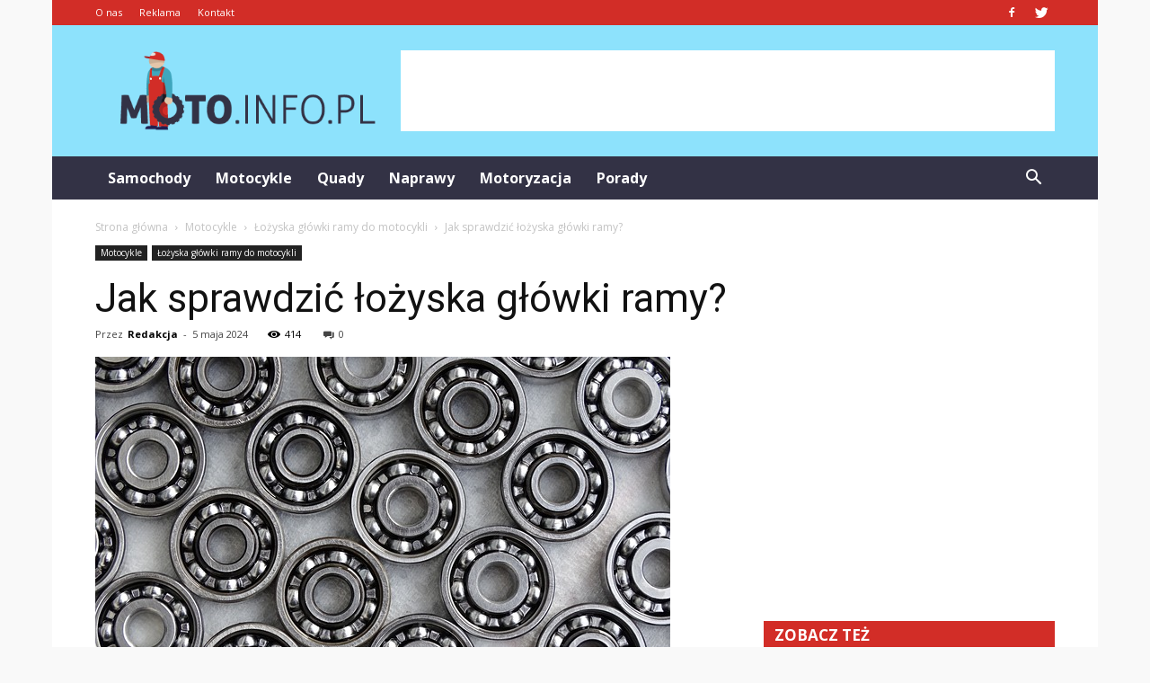

--- FILE ---
content_type: text/html; charset=UTF-8
request_url: https://www.moto.info.pl/jak-sprawdzic-lozyska-glowki-ramy/
body_size: 102377
content:
<!doctype html >
<!--[if IE 8]>    <html class="ie8" lang="en"> <![endif]-->
<!--[if IE 9]>    <html class="ie9" lang="en"> <![endif]-->
<!--[if gt IE 8]><!--> <html lang="pl-PL"> <!--<![endif]-->
<head>
    <title>Jak sprawdzić łożyska główki ramy? | Moto.info.pl</title>
    <meta charset="UTF-8" />
    <meta name="viewport" content="width=device-width, initial-scale=1.0">
    <link rel="pingback" href="https://www.moto.info.pl/xmlrpc.php" />
    <meta property="og:image" content="https://www.moto.info.pl/wp-content/uploads/2023/09/d9579426c0c08dab02f888aa51c1c92d.jpeg" /><meta name="author" content="Redakcja">
<link rel='dns-prefetch' href='//fonts.googleapis.com' />
<link rel='dns-prefetch' href='//s.w.org' />
<link rel="alternate" type="application/rss+xml" title="Moto.info.pl &raquo; Kanał z wpisami" href="https://www.moto.info.pl/feed/" />
<link rel="alternate" type="application/rss+xml" title="Moto.info.pl &raquo; Kanał z komentarzami" href="https://www.moto.info.pl/comments/feed/" />
<link rel="alternate" type="application/rss+xml" title="Moto.info.pl &raquo; Jak sprawdzić łożyska główki ramy? Kanał z komentarzami" href="https://www.moto.info.pl/jak-sprawdzic-lozyska-glowki-ramy/feed/" />
		<script type="text/javascript">
			window._wpemojiSettings = {"baseUrl":"https:\/\/s.w.org\/images\/core\/emoji\/11\/72x72\/","ext":".png","svgUrl":"https:\/\/s.w.org\/images\/core\/emoji\/11\/svg\/","svgExt":".svg","source":{"concatemoji":"https:\/\/www.moto.info.pl\/wp-includes\/js\/wp-emoji-release.min.js?ver=4.9.26"}};
			!function(e,a,t){var n,r,o,i=a.createElement("canvas"),p=i.getContext&&i.getContext("2d");function s(e,t){var a=String.fromCharCode;p.clearRect(0,0,i.width,i.height),p.fillText(a.apply(this,e),0,0);e=i.toDataURL();return p.clearRect(0,0,i.width,i.height),p.fillText(a.apply(this,t),0,0),e===i.toDataURL()}function c(e){var t=a.createElement("script");t.src=e,t.defer=t.type="text/javascript",a.getElementsByTagName("head")[0].appendChild(t)}for(o=Array("flag","emoji"),t.supports={everything:!0,everythingExceptFlag:!0},r=0;r<o.length;r++)t.supports[o[r]]=function(e){if(!p||!p.fillText)return!1;switch(p.textBaseline="top",p.font="600 32px Arial",e){case"flag":return s([55356,56826,55356,56819],[55356,56826,8203,55356,56819])?!1:!s([55356,57332,56128,56423,56128,56418,56128,56421,56128,56430,56128,56423,56128,56447],[55356,57332,8203,56128,56423,8203,56128,56418,8203,56128,56421,8203,56128,56430,8203,56128,56423,8203,56128,56447]);case"emoji":return!s([55358,56760,9792,65039],[55358,56760,8203,9792,65039])}return!1}(o[r]),t.supports.everything=t.supports.everything&&t.supports[o[r]],"flag"!==o[r]&&(t.supports.everythingExceptFlag=t.supports.everythingExceptFlag&&t.supports[o[r]]);t.supports.everythingExceptFlag=t.supports.everythingExceptFlag&&!t.supports.flag,t.DOMReady=!1,t.readyCallback=function(){t.DOMReady=!0},t.supports.everything||(n=function(){t.readyCallback()},a.addEventListener?(a.addEventListener("DOMContentLoaded",n,!1),e.addEventListener("load",n,!1)):(e.attachEvent("onload",n),a.attachEvent("onreadystatechange",function(){"complete"===a.readyState&&t.readyCallback()})),(n=t.source||{}).concatemoji?c(n.concatemoji):n.wpemoji&&n.twemoji&&(c(n.twemoji),c(n.wpemoji)))}(window,document,window._wpemojiSettings);
		</script>
		<style type="text/css">
img.wp-smiley,
img.emoji {
	display: inline !important;
	border: none !important;
	box-shadow: none !important;
	height: 1em !important;
	width: 1em !important;
	margin: 0 .07em !important;
	vertical-align: -0.1em !important;
	background: none !important;
	padding: 0 !important;
}
</style>
<link rel='stylesheet' id='yasrcss-css'  href='https://www.moto.info.pl/wp-content/plugins/yet-another-stars-rating/css/yasr.css' type='text/css' media='all' />
<style id='yasrcss-inline-css' type='text/css'>

		.rateit .rateit-range {
			background: url(https://www.moto.info.pl/wp-content/plugins/yet-another-stars-rating/img/stars_16_flat.png) left 0px !important;
		}

		.rateit .rateit-hover {
			background: url(https://www.moto.info.pl/wp-content/plugins/yet-another-stars-rating/img/stars_16_flat.png) left -21px !important;
		}

		.rateit .rateit-selected {
			background: url(https://www.moto.info.pl/wp-content/plugins/yet-another-stars-rating/img/stars_16_flat.png) left -42px !important;
		}

		div.medium .rateit-range {
			/*White*/
			background: url(https://www.moto.info.pl/wp-content/plugins/yet-another-stars-rating/img/stars_24_flat.png) left 0px !important;
		}

		div.medium .rateit-hover {
			/*Red*/
			background: url(https://www.moto.info.pl/wp-content/plugins/yet-another-stars-rating/img/stars_24_flat.png) left -29px !important;
		}

		div.medium .rateit-selected {
			/*Yellow*/
			background: url(https://www.moto.info.pl/wp-content/plugins/yet-another-stars-rating/img/stars_24_flat.png) left -58px !important;
		}

		/* Creating set 32 */

		div.bigstars .rateit-range {
			/*White*/
			background: url(https://www.moto.info.pl/wp-content/plugins/yet-another-stars-rating/img/stars_32_flat.png) left 0px !important;
		}

		div.bigstars .rateit-hover{
			/*red*/
			background: url(https://www.moto.info.pl/wp-content/plugins/yet-another-stars-rating/img/stars_32_flat.png) left -37px !important;
		}

		div.bigstars .rateit-selected
		{
			/*Gold*/
			background: url(https://www.moto.info.pl/wp-content/plugins/yet-another-stars-rating/img/stars_32_flat.png) left -74px !important;
		}

	
</style>
<link rel='stylesheet' id='jquery-ui-css'  href='https://www.moto.info.pl/wp-content/plugins/yet-another-stars-rating/css/jquery-ui.css?ver=1.11.2' type='text/css' media='all' />
<link rel='stylesheet' id='dashicons-css'  href='https://www.moto.info.pl/wp-includes/css/dashicons.min.css?ver=4.9.26' type='text/css' media='all' />
<link rel='stylesheet' id='yasrcsslightscheme-css'  href='https://www.moto.info.pl/wp-content/plugins/yet-another-stars-rating/css/yasr-table-light.css' type='text/css' media='all' />
<link rel='stylesheet' id='google-fonts-style-css'  href='https://fonts.googleapis.com/css?family=Roboto%3A300%2C400%2C400italic%2C500%2C500italic%2C700%2C900%7COpen+Sans%3A300italic%2C400%2C400italic%2C600%2C600italic%2C700&#038;ver=7.8.1' type='text/css' media='all' />
<link rel='stylesheet' id='js_composer_front-css'  href='https://www.moto.info.pl/wp-content/plugins/js_composer/assets/css/js_composer.min.css?ver=5.1.1' type='text/css' media='all' />
<link rel='stylesheet' id='td-theme-css'  href='https://www.moto.info.pl/wp-content/themes/Newspaper/style.css?ver=7.8.1' type='text/css' media='all' />
<link rel='stylesheet' id='td-theme-demo-style-css'  href='https://www.moto.info.pl/wp-content/themes/Newspaper/includes/demos/blog_cars/demo_style.css?ver=7.8.1' type='text/css' media='all' />
            <script>
                if (document.location.protocol != "https:") {
                    document.location = document.URL.replace(/^http:/i, "https:");
                }
            </script>
            <script type='text/javascript' src='https://www.moto.info.pl/wp-includes/js/jquery/jquery.js?ver=1.12.4'></script>
<script type='text/javascript' src='https://www.moto.info.pl/wp-includes/js/jquery/jquery-migrate.min.js?ver=1.4.1'></script>
<link rel='https://api.w.org/' href='https://www.moto.info.pl/wp-json/' />
<link rel="EditURI" type="application/rsd+xml" title="RSD" href="https://www.moto.info.pl/xmlrpc.php?rsd" />
<link rel="wlwmanifest" type="application/wlwmanifest+xml" href="https://www.moto.info.pl/wp-includes/wlwmanifest.xml" /> 
<link rel='prev' title='Jak zdjąć oponę z roweru bez łyżki?' href='https://www.moto.info.pl/jak-zdjac-opone-z-roweru-bez-lyzki/' />
<link rel='next' title='Czy rusztowanie to maszyna?' href='https://www.moto.info.pl/czy-rusztowanie-to-maszyna/' />
<meta name="generator" content="WordPress 4.9.26" />
<link rel="canonical" href="https://www.moto.info.pl/jak-sprawdzic-lozyska-glowki-ramy/" />
<link rel='shortlink' href='https://www.moto.info.pl/?p=3264' />
<link rel="alternate" type="application/json+oembed" href="https://www.moto.info.pl/wp-json/oembed/1.0/embed?url=https%3A%2F%2Fwww.moto.info.pl%2Fjak-sprawdzic-lozyska-glowki-ramy%2F" />
<link rel="alternate" type="text/xml+oembed" href="https://www.moto.info.pl/wp-json/oembed/1.0/embed?url=https%3A%2F%2Fwww.moto.info.pl%2Fjak-sprawdzic-lozyska-glowki-ramy%2F&#038;format=xml" />
<!--[if lt IE 9]><script src="https://html5shim.googlecode.com/svn/trunk/html5.js"></script><![endif]-->
    <meta name="generator" content="Powered by Visual Composer - drag and drop page builder for WordPress."/>
<!--[if lte IE 9]><link rel="stylesheet" type="text/css" href="https://www.moto.info.pl/wp-content/plugins/js_composer/assets/css/vc_lte_ie9.min.css" media="screen"><![endif]-->
<!-- JS generated by theme -->

<script>
    
    

	    var tdBlocksArray = []; //here we store all the items for the current page

	    //td_block class - each ajax block uses a object of this class for requests
	    function tdBlock() {
		    this.id = '';
		    this.block_type = 1; //block type id (1-234 etc)
		    this.atts = '';
		    this.td_column_number = '';
		    this.td_current_page = 1; //
		    this.post_count = 0; //from wp
		    this.found_posts = 0; //from wp
		    this.max_num_pages = 0; //from wp
		    this.td_filter_value = ''; //current live filter value
		    this.is_ajax_running = false;
		    this.td_user_action = ''; // load more or infinite loader (used by the animation)
		    this.header_color = '';
		    this.ajax_pagination_infinite_stop = ''; //show load more at page x
	    }


        // td_js_generator - mini detector
        (function(){
            var htmlTag = document.getElementsByTagName("html")[0];

            if ( navigator.userAgent.indexOf("MSIE 10.0") > -1 ) {
                htmlTag.className += ' ie10';
            }

            if ( !!navigator.userAgent.match(/Trident.*rv\:11\./) ) {
                htmlTag.className += ' ie11';
            }

            if ( /(iPad|iPhone|iPod)/g.test(navigator.userAgent) ) {
                htmlTag.className += ' td-md-is-ios';
            }

            var user_agent = navigator.userAgent.toLowerCase();
            if ( user_agent.indexOf("android") > -1 ) {
                htmlTag.className += ' td-md-is-android';
            }

            if ( -1 !== navigator.userAgent.indexOf('Mac OS X')  ) {
                htmlTag.className += ' td-md-is-os-x';
            }

            if ( /chrom(e|ium)/.test(navigator.userAgent.toLowerCase()) ) {
               htmlTag.className += ' td-md-is-chrome';
            }

            if ( -1 !== navigator.userAgent.indexOf('Firefox') ) {
                htmlTag.className += ' td-md-is-firefox';
            }

            if ( -1 !== navigator.userAgent.indexOf('Safari') && -1 === navigator.userAgent.indexOf('Chrome') ) {
                htmlTag.className += ' td-md-is-safari';
            }

            if( -1 !== navigator.userAgent.indexOf('IEMobile') ){
                htmlTag.className += ' td-md-is-iemobile';
            }

        })();




        var tdLocalCache = {};

        ( function () {
            "use strict";

            tdLocalCache = {
                data: {},
                remove: function (resource_id) {
                    delete tdLocalCache.data[resource_id];
                },
                exist: function (resource_id) {
                    return tdLocalCache.data.hasOwnProperty(resource_id) && tdLocalCache.data[resource_id] !== null;
                },
                get: function (resource_id) {
                    return tdLocalCache.data[resource_id];
                },
                set: function (resource_id, cachedData) {
                    tdLocalCache.remove(resource_id);
                    tdLocalCache.data[resource_id] = cachedData;
                }
            };
        })();

    
    
var td_viewport_interval_list=[{"limitBottom":767,"sidebarWidth":228},{"limitBottom":1018,"sidebarWidth":300},{"limitBottom":1140,"sidebarWidth":324}];
var td_animation_stack_effect="type0";
var tds_animation_stack=true;
var td_animation_stack_specific_selectors=".entry-thumb, img";
var td_animation_stack_general_selectors=".td-animation-stack img, .td-animation-stack .entry-thumb, .post img";
var td_ajax_url="https:\/\/www.moto.info.pl\/wp-admin\/admin-ajax.php?td_theme_name=Newspaper&v=7.8.1";
var td_get_template_directory_uri="https:\/\/www.moto.info.pl\/wp-content\/themes\/Newspaper";
var tds_snap_menu="";
var tds_logo_on_sticky="";
var tds_header_style="3";
var td_please_wait="Prosz\u0119 czeka\u0107 ...";
var td_email_user_pass_incorrect="U\u017cytkownik lub has\u0142o niepoprawne!";
var td_email_user_incorrect="E-mail lub nazwa u\u017cytkownika jest niepoprawna!";
var td_email_incorrect="E-mail niepoprawny!";
var tds_more_articles_on_post_enable="";
var tds_more_articles_on_post_time_to_wait="";
var tds_more_articles_on_post_pages_distance_from_top=0;
var tds_theme_color_site_wide="#d22d27";
var tds_smart_sidebar="enabled";
var tdThemeName="Newspaper";
var td_magnific_popup_translation_tPrev="Poprzedni (Strza\u0142ka w lewo)";
var td_magnific_popup_translation_tNext="Nast\u0119pny (Strza\u0142ka w prawo)";
var td_magnific_popup_translation_tCounter="%curr% z %total%";
var td_magnific_popup_translation_ajax_tError="Zawarto\u015b\u0107 z %url% nie mo\u017ce by\u0107 za\u0142adowana.";
var td_magnific_popup_translation_image_tError="Obraz #%curr% nie mo\u017ce by\u0107 za\u0142adowany.";
var td_ad_background_click_link="";
var td_ad_background_click_target="";
</script>


<!-- Header style compiled by theme -->

<style>
    

body {
	background-color:#f9f9f9;
}
.td-header-wrap .black-menu .sf-menu > .current-menu-item > a,
    .td-header-wrap .black-menu .sf-menu > .current-menu-ancestor > a,
    .td-header-wrap .black-menu .sf-menu > .current-category-ancestor > a,
    .td-header-wrap .black-menu .sf-menu > li > a:hover,
    .td-header-wrap .black-menu .sf-menu > .sfHover > a,
    .td-header-style-12 .td-header-menu-wrap-full,
    .sf-menu > .current-menu-item > a:after,
    .sf-menu > .current-menu-ancestor > a:after,
    .sf-menu > .current-category-ancestor > a:after,
    .sf-menu > li:hover > a:after,
    .sf-menu > .sfHover > a:after,
    .td-header-style-12 .td-affix,
    .header-search-wrap .td-drop-down-search:after,
    .header-search-wrap .td-drop-down-search .btn:hover,
    input[type=submit]:hover,
    .td-read-more a,
    .td-post-category:hover,
    .td-grid-style-1.td-hover-1 .td-big-grid-post:hover .td-post-category,
    .td-grid-style-5.td-hover-1 .td-big-grid-post:hover .td-post-category,
    .td_top_authors .td-active .td-author-post-count,
    .td_top_authors .td-active .td-author-comments-count,
    .td_top_authors .td_mod_wrap:hover .td-author-post-count,
    .td_top_authors .td_mod_wrap:hover .td-author-comments-count,
    .td-404-sub-sub-title a:hover,
    .td-search-form-widget .wpb_button:hover,
    .td-rating-bar-wrap div,
    .td_category_template_3 .td-current-sub-category,
    .dropcap,
    .td_wrapper_video_playlist .td_video_controls_playlist_wrapper,
    .wpb_default,
    .wpb_default:hover,
    .td-left-smart-list:hover,
    .td-right-smart-list:hover,
    .woocommerce-checkout .woocommerce input.button:hover,
    .woocommerce-page .woocommerce a.button:hover,
    .woocommerce-account div.woocommerce .button:hover,
    #bbpress-forums button:hover,
    .bbp_widget_login .button:hover,
    .td-footer-wrapper .td-post-category,
    .td-footer-wrapper .widget_product_search input[type="submit"]:hover,
    .woocommerce .product a.button:hover,
    .woocommerce .product #respond input#submit:hover,
    .woocommerce .checkout input#place_order:hover,
    .woocommerce .woocommerce.widget .button:hover,
    .single-product .product .summary .cart .button:hover,
    .woocommerce-cart .woocommerce table.cart .button:hover,
    .woocommerce-cart .woocommerce .shipping-calculator-form .button:hover,
    .td-next-prev-wrap a:hover,
    .td-load-more-wrap a:hover,
    .td-post-small-box a:hover,
    .page-nav .current,
    .page-nav:first-child > div,
    .td_category_template_8 .td-category-header .td-category a.td-current-sub-category,
    .td_category_template_4 .td-category-siblings .td-category a:hover,
    #bbpress-forums .bbp-pagination .current,
    #bbpress-forums #bbp-single-user-details #bbp-user-navigation li.current a,
    .td-theme-slider:hover .slide-meta-cat a,
    a.vc_btn-black:hover,
    .td-trending-now-wrapper:hover .td-trending-now-title,
    .td-scroll-up,
    .td-smart-list-button:hover,
    .td-weather-information:before,
    .td-weather-week:before,
    .td_block_exchange .td-exchange-header:before,
    .td_block_big_grid_9.td-grid-style-1 .td-post-category,
    .td_block_big_grid_9.td-grid-style-5 .td-post-category,
    .td-grid-style-6.td-hover-1 .td-module-thumb:after,
    .td-pulldown-syle-2 .td-subcat-dropdown ul:after,
    .td_block_template_9 .td-block-title:after,
    .td_block_template_15 .td-block-title:before {
        background-color: #d22d27;
    }

    .global-block-template-4 .td-related-title .td-cur-simple-item:before {
        border-color: #d22d27 transparent transparent transparent !important;
    }

    .woocommerce .woocommerce-message .button:hover,
    .woocommerce .woocommerce-error .button:hover,
    .woocommerce .woocommerce-info .button:hover,
    .global-block-template-4 .td-related-title .td-cur-simple-item,
    .global-block-template-3 .td-related-title .td-cur-simple-item,
    .global-block-template-9 .td-related-title:after {
        background-color: #d22d27 !important;
    }

    .woocommerce .product .onsale,
    .woocommerce.widget .ui-slider .ui-slider-handle {
        background: none #d22d27;
    }

    .woocommerce.widget.widget_layered_nav_filters ul li a {
        background: none repeat scroll 0 0 #d22d27 !important;
    }

    a,
    cite a:hover,
    .td_mega_menu_sub_cats .cur-sub-cat,
    .td-mega-span h3 a:hover,
    .td_mod_mega_menu:hover .entry-title a,
    .header-search-wrap .result-msg a:hover,
    .top-header-menu li a:hover,
    .top-header-menu .current-menu-item > a,
    .top-header-menu .current-menu-ancestor > a,
    .top-header-menu .current-category-ancestor > a,
    .td-social-icon-wrap > a:hover,
    .td-header-sp-top-widget .td-social-icon-wrap a:hover,
    .td-page-content blockquote p,
    .td-post-content blockquote p,
    .mce-content-body blockquote p,
    .comment-content blockquote p,
    .wpb_text_column blockquote p,
    .td_block_text_with_title blockquote p,
    .td_module_wrap:hover .entry-title a,
    .td-subcat-filter .td-subcat-list a:hover,
    .td-subcat-filter .td-subcat-dropdown a:hover,
    .td_quote_on_blocks,
    .dropcap2,
    .dropcap3,
    .td_top_authors .td-active .td-authors-name a,
    .td_top_authors .td_mod_wrap:hover .td-authors-name a,
    .td-post-next-prev-content a:hover,
    .author-box-wrap .td-author-social a:hover,
    .td-author-name a:hover,
    .td-author-url a:hover,
    .td_mod_related_posts:hover h3 > a,
    .td-post-template-11 .td-related-title .td-related-left:hover,
    .td-post-template-11 .td-related-title .td-related-right:hover,
    .td-post-template-11 .td-related-title .td-cur-simple-item,
    .td-post-template-11 .td_block_related_posts .td-next-prev-wrap a:hover,
    .comment-reply-link:hover,
    .logged-in-as a:hover,
    #cancel-comment-reply-link:hover,
    .td-search-query,
    .td-category-header .td-pulldown-category-filter-link:hover,
    .td-category-siblings .td-subcat-dropdown a:hover,
    .td-category-siblings .td-subcat-dropdown a.td-current-sub-category,
    .widget a:hover,
    .archive .widget_archive .current,
    .archive .widget_archive .current a,
    .widget_calendar tfoot a:hover,
    .woocommerce a.added_to_cart:hover,
    #bbpress-forums li.bbp-header .bbp-reply-content span a:hover,
    #bbpress-forums .bbp-forum-freshness a:hover,
    #bbpress-forums .bbp-topic-freshness a:hover,
    #bbpress-forums .bbp-forums-list li a:hover,
    #bbpress-forums .bbp-forum-title:hover,
    #bbpress-forums .bbp-topic-permalink:hover,
    #bbpress-forums .bbp-topic-started-by a:hover,
    #bbpress-forums .bbp-topic-started-in a:hover,
    #bbpress-forums .bbp-body .super-sticky li.bbp-topic-title .bbp-topic-permalink,
    #bbpress-forums .bbp-body .sticky li.bbp-topic-title .bbp-topic-permalink,
    .widget_display_replies .bbp-author-name,
    .widget_display_topics .bbp-author-name,
    .footer-text-wrap .footer-email-wrap a,
    .td-subfooter-menu li a:hover,
    .footer-social-wrap a:hover,
    a.vc_btn-black:hover,
    .td-smart-list-dropdown-wrap .td-smart-list-button:hover,
    .td_module_17 .td-read-more a:hover,
    .td_module_18 .td-read-more a:hover,
    .td_module_19 .td-post-author-name a:hover,
    .td-instagram-user a,
    .td-pulldown-syle-2 .td-subcat-dropdown:hover .td-subcat-more span,
    .td-pulldown-syle-2 .td-subcat-dropdown:hover .td-subcat-more i,
    .td-pulldown-syle-3 .td-subcat-dropdown:hover .td-subcat-more span,
    .td-pulldown-syle-3 .td-subcat-dropdown:hover .td-subcat-more i,
    .td-block-title-wrap .td-wrapper-pulldown-filter .td-pulldown-filter-display-option:hover,
    .td-block-title-wrap .td-wrapper-pulldown-filter .td-pulldown-filter-display-option:hover i,
    .td-block-title-wrap .td-wrapper-pulldown-filter .td-pulldown-filter-link:hover,
    .td-block-title-wrap .td-wrapper-pulldown-filter .td-pulldown-filter-item .td-cur-simple-item,
    .global-block-template-2 .td-related-title .td-cur-simple-item,
    .global-block-template-5 .td-related-title .td-cur-simple-item,
    .global-block-template-6 .td-related-title .td-cur-simple-item,
    .global-block-template-7 .td-related-title .td-cur-simple-item,
    .global-block-template-8 .td-related-title .td-cur-simple-item,
    .global-block-template-9 .td-related-title .td-cur-simple-item,
    .global-block-template-10 .td-related-title .td-cur-simple-item,
    .global-block-template-11 .td-related-title .td-cur-simple-item,
    .global-block-template-12 .td-related-title .td-cur-simple-item,
    .global-block-template-13 .td-related-title .td-cur-simple-item,
    .global-block-template-14 .td-related-title .td-cur-simple-item,
    .global-block-template-15 .td-related-title .td-cur-simple-item,
    .global-block-template-16 .td-related-title .td-cur-simple-item,
    .global-block-template-17 .td-related-title .td-cur-simple-item,
    .td-theme-wrap .sf-menu ul .td-menu-item > a:hover,
    .td-theme-wrap .sf-menu ul .sfHover > a,
    .td-theme-wrap .sf-menu ul .current-menu-ancestor > a,
    .td-theme-wrap .sf-menu ul .current-category-ancestor > a,
    .td-theme-wrap .sf-menu ul .current-menu-item > a {
        color: #d22d27;
    }

    a.vc_btn-black.vc_btn_square_outlined:hover,
    a.vc_btn-black.vc_btn_outlined:hover,
    .td-mega-menu-page .wpb_content_element ul li a:hover,
     .td-theme-wrap .td-aj-search-results .td_module_wrap:hover .entry-title a,
    .td-theme-wrap .header-search-wrap .result-msg a:hover {
        color: #d22d27 !important;
    }

    .td-next-prev-wrap a:hover,
    .td-load-more-wrap a:hover,
    .td-post-small-box a:hover,
    .page-nav .current,
    .page-nav:first-child > div,
    .td_category_template_8 .td-category-header .td-category a.td-current-sub-category,
    .td_category_template_4 .td-category-siblings .td-category a:hover,
    #bbpress-forums .bbp-pagination .current,
    .post .td_quote_box,
    .page .td_quote_box,
    a.vc_btn-black:hover,
    .td_block_template_5 .td-block-title > * {
        border-color: #d22d27;
    }

    .td_wrapper_video_playlist .td_video_currently_playing:after {
        border-color: #d22d27 !important;
    }

    .header-search-wrap .td-drop-down-search:before {
        border-color: transparent transparent #d22d27 transparent;
    }

    .block-title > span,
    .block-title > a,
    .block-title > label,
    .widgettitle,
    .widgettitle:after,
    .td-trending-now-title,
    .td-trending-now-wrapper:hover .td-trending-now-title,
    .wpb_tabs li.ui-tabs-active a,
    .wpb_tabs li:hover a,
    .vc_tta-container .vc_tta-color-grey.vc_tta-tabs-position-top.vc_tta-style-classic .vc_tta-tabs-container .vc_tta-tab.vc_active > a,
    .vc_tta-container .vc_tta-color-grey.vc_tta-tabs-position-top.vc_tta-style-classic .vc_tta-tabs-container .vc_tta-tab:hover > a,
    .td_block_template_1 .td-related-title .td-cur-simple-item,
    .woocommerce .product .products h2,
    .td-subcat-filter .td-subcat-dropdown:hover .td-subcat-more {
    	background-color: #d22d27;
    }

    .woocommerce div.product .woocommerce-tabs ul.tabs li.active {
    	background-color: #d22d27 !important;
    }

    .block-title,
    .td_block_template_1 .td-related-title,
    .wpb_tabs .wpb_tabs_nav,
    .vc_tta-container .vc_tta-color-grey.vc_tta-tabs-position-top.vc_tta-style-classic .vc_tta-tabs-container,
    .woocommerce div.product .woocommerce-tabs ul.tabs:before {
        border-color: #d22d27;
    }
    .td_block_wrap .td-subcat-item a.td-cur-simple-item {
	    color: #d22d27;
	}


    
    .td-grid-style-4 .entry-title
    {
        background-color: rgba(210, 45, 39, 0.7);
    }

    
    .td-header-wrap .td-header-top-menu-full,
    .td-header-wrap .top-header-menu .sub-menu {
        background-color: #d22d27;
    }
    .td-header-style-8 .td-header-top-menu-full {
        background-color: transparent;
    }
    .td-header-style-8 .td-header-top-menu-full .td-header-top-menu {
        background-color: #d22d27;
        padding-left: 15px;
        padding-right: 15px;
    }

    .td-header-wrap .td-header-top-menu-full .td-header-top-menu,
    .td-header-wrap .td-header-top-menu-full {
        border-bottom: none;
    }


    
    .td-header-top-menu,
    .td-header-top-menu a,
    .td-header-wrap .td-header-top-menu-full .td-header-top-menu,
    .td-header-wrap .td-header-top-menu-full a,
    .td-header-style-8 .td-header-top-menu,
    .td-header-style-8 .td-header-top-menu a {
        color: #ffffff;
    }

    
    .top-header-menu .current-menu-item > a,
    .top-header-menu .current-menu-ancestor > a,
    .top-header-menu .current-category-ancestor > a,
    .top-header-menu li a:hover {
        color: #111111;
    }

    
    .td-header-wrap .td-header-sp-top-widget .td-icon-font {
        color: #ffffff;
    }

    
    .td-header-wrap .td-header-menu-wrap-full,
    .sf-menu > .current-menu-ancestor > a,
    .sf-menu > .current-category-ancestor > a,
    .td-header-menu-wrap.td-affix,
    .td-header-style-3 .td-header-main-menu,
    .td-header-style-3 .td-affix .td-header-main-menu,
    .td-header-style-4 .td-header-main-menu,
    .td-header-style-4 .td-affix .td-header-main-menu,
    .td-header-style-8 .td-header-menu-wrap.td-affix,
    .td-header-style-8 .td-header-top-menu-full {
		background-color: #333245;
    }


    .td-boxed-layout .td-header-style-3 .td-header-menu-wrap,
    .td-boxed-layout .td-header-style-4 .td-header-menu-wrap,
    .td-header-style-3 .td_stretch_content .td-header-menu-wrap,
    .td-header-style-4 .td_stretch_content .td-header-menu-wrap {
    	background-color: #333245 !important;
    }


    @media (min-width: 1019px) {
        .td-header-style-1 .td-header-sp-recs,
        .td-header-style-1 .td-header-sp-logo {
            margin-bottom: 28px;
        }
    }

    @media (min-width: 768px) and (max-width: 1018px) {
        .td-header-style-1 .td-header-sp-recs,
        .td-header-style-1 .td-header-sp-logo {
            margin-bottom: 14px;
        }
    }

    .td-header-style-7 .td-header-top-menu {
        border-bottom: none;
    }


    
    .sf-menu > .current-menu-item > a:after,
    .sf-menu > .current-menu-ancestor > a:after,
    .sf-menu > .current-category-ancestor > a:after,
    .sf-menu > li:hover > a:after,
    .sf-menu > .sfHover > a:after,
    .td_block_mega_menu .td-next-prev-wrap a:hover,
    .td-mega-span .td-post-category:hover,
    .td-header-wrap .black-menu .sf-menu > li > a:hover,
    .td-header-wrap .black-menu .sf-menu > .current-menu-ancestor > a,
    .td-header-wrap .black-menu .sf-menu > .sfHover > a,
    .header-search-wrap .td-drop-down-search:after,
    .header-search-wrap .td-drop-down-search .btn:hover,
    .td-header-wrap .black-menu .sf-menu > .current-menu-item > a,
    .td-header-wrap .black-menu .sf-menu > .current-menu-ancestor > a,
    .td-header-wrap .black-menu .sf-menu > .current-category-ancestor > a {
        background-color: #d22d27;
    }


    .td_block_mega_menu .td-next-prev-wrap a:hover {
        border-color: #d22d27;
    }

    .header-search-wrap .td-drop-down-search:before {
        border-color: transparent transparent #d22d27 transparent;
    }

    .td_mega_menu_sub_cats .cur-sub-cat,
    .td_mod_mega_menu:hover .entry-title a,
    .td-theme-wrap .sf-menu ul .td-menu-item > a:hover,
    .td-theme-wrap .sf-menu ul .sfHover > a,
    .td-theme-wrap .sf-menu ul .current-menu-ancestor > a,
    .td-theme-wrap .sf-menu ul .current-category-ancestor > a,
    .td-theme-wrap .sf-menu ul .current-menu-item > a {
        color: #d22d27;
    }


    
    .td-header-wrap .td-header-menu-wrap .sf-menu > li > a,
    .td-header-wrap .header-search-wrap .td-icon-search {
        color: #ffffff;
    }

    
    .td-menu-background:before,
    .td-search-background:before {
        background: rgba(30,18,0,0.8);
        background: -moz-linear-gradient(top, rgba(30,18,0,0.8) 0%, rgba(226,160,45,0.8) 100%);
        background: -webkit-gradient(left top, left bottom, color-stop(0%, rgba(30,18,0,0.8)), color-stop(100%, rgba(226,160,45,0.8)));
        background: -webkit-linear-gradient(top, rgba(30,18,0,0.8) 0%, rgba(226,160,45,0.8) 100%);
        background: -o-linear-gradient(top, rgba(30,18,0,0.8) 0%, @mobileu_gradient_two_mob 100%);
        background: -ms-linear-gradient(top, rgba(30,18,0,0.8) 0%, rgba(226,160,45,0.8) 100%);
        background: linear-gradient(to bottom, rgba(30,18,0,0.8) 0%, rgba(226,160,45,0.8) 100%);
        filter: progid:DXImageTransform.Microsoft.gradient( startColorstr='rgba(30,18,0,0.8)', endColorstr='rgba(226,160,45,0.8)', GradientType=0 );
    }

    
    .td-banner-wrap-full,
    .td-header-style-11 .td-logo-wrap-full {
        background-color: #8de2fc;
    }

    .td-header-style-11 .td-logo-wrap-full {
        border-bottom: 0;
    }

    @media (min-width: 1019px) {
        .td-header-style-2 .td-header-sp-recs,
        .td-header-style-5 .td-a-rec-id-header > div,
        .td-header-style-5 .td-g-rec-id-header > .adsbygoogle,
        .td-header-style-6 .td-a-rec-id-header > div,
        .td-header-style-6 .td-g-rec-id-header > .adsbygoogle,
        .td-header-style-7 .td-a-rec-id-header > div,
        .td-header-style-7 .td-g-rec-id-header > .adsbygoogle,
        .td-header-style-8 .td-a-rec-id-header > div,
        .td-header-style-8 .td-g-rec-id-header > .adsbygoogle,
        .td-header-style-12 .td-a-rec-id-header > div,
        .td-header-style-12 .td-g-rec-id-header > .adsbygoogle {
            margin-bottom: 24px !important;
        }
    }

    @media (min-width: 768px) and (max-width: 1018px) {
        .td-header-style-2 .td-header-sp-recs,
        .td-header-style-5 .td-a-rec-id-header > div,
        .td-header-style-5 .td-g-rec-id-header > .adsbygoogle,
        .td-header-style-6 .td-a-rec-id-header > div,
        .td-header-style-6 .td-g-rec-id-header > .adsbygoogle,
        .td-header-style-7 .td-a-rec-id-header > div,
        .td-header-style-7 .td-g-rec-id-header > .adsbygoogle,
        .td-header-style-8 .td-a-rec-id-header > div,
        .td-header-style-8 .td-g-rec-id-header > .adsbygoogle,
        .td-header-style-12 .td-a-rec-id-header > div,
        .td-header-style-12 .td-g-rec-id-header > .adsbygoogle {
            margin-bottom: 14px !important;
        }
    }

     
    .td-footer-wrapper,
    .td-footer-wrapper .td_block_template_7 .td-block-title > *,
    .td-footer-wrapper .td_block_template_17 .td-block-title,
    .td-footer-wrapper .td-block-title-wrap .td-wrapper-pulldown-filter {
        background-color: #8de2fc;
    }

    
    .td-footer-wrapper,
    .td-footer-wrapper a,
    .td-footer-wrapper .block-title a,
    .td-footer-wrapper .block-title span,
    .td-footer-wrapper .block-title label,
    .td-footer-wrapper .td-excerpt,
    .td-footer-wrapper .td-post-author-name span,
    .td-footer-wrapper .td-post-date,
    .td-footer-wrapper .td-social-style3 .td_social_type a,
    .td-footer-wrapper .td-social-style3,
    .td-footer-wrapper .td-social-style4 .td_social_type a,
    .td-footer-wrapper .td-social-style4,
    .td-footer-wrapper .td-social-style9,
    .td-footer-wrapper .td-social-style10,
    .td-footer-wrapper .td-social-style2 .td_social_type a,
    .td-footer-wrapper .td-social-style8 .td_social_type a,
    .td-footer-wrapper .td-social-style2 .td_social_type,
    .td-footer-wrapper .td-social-style8 .td_social_type,
    .td-footer-template-13 .td-social-name,
    .td-footer-wrapper .td_block_template_7 .td-block-title > * {
        color: #333245;
    }

    .td-footer-wrapper .widget_calendar th,
    .td-footer-wrapper .widget_calendar td,
    .td-footer-wrapper .td-social-style2 .td_social_type .td-social-box,
    .td-footer-wrapper .td-social-style8 .td_social_type .td-social-box,
    .td-social-style-2 .td-icon-font:after {
        border-color: #333245;
    }

    .td-footer-wrapper .td-module-comments a,
    .td-footer-wrapper .td-post-category,
    .td-footer-wrapper .td-slide-meta .td-post-author-name span,
    .td-footer-wrapper .td-slide-meta .td-post-date {
        color: #fff;
    }

    
    .td-footer-bottom-full .td-container::before {
        background-color: rgba(51, 50, 69, 0.1);
    }

    
    .td-sub-footer-container {
        background-color: #d22d27;
    }

    
    .td-sub-footer-container,
    .td-subfooter-menu li a {
        color: #ffffff;
    }

    
    .td-subfooter-menu li a:hover {
        color: #bababa;
    }


    
    ul.sf-menu > .td-menu-item > a {
        font-size:16px;
	text-transform:capitalize;
	
    }
    
    .block-title > span,
    .block-title > a,
    .widgettitle,
    .td-trending-now-title,
    .wpb_tabs li a,
    .vc_tta-container .vc_tta-color-grey.vc_tta-tabs-position-top.vc_tta-style-classic .vc_tta-tabs-container .vc_tta-tab > a,
    .td-theme-wrap .td-related-title a,
    .woocommerce div.product .woocommerce-tabs ul.tabs li a,
    .woocommerce .product .products h2,
    .td-theme-wrap .td-block-title {
        font-family:"Open Sans";
	font-size:17px;
	font-weight:bold;
	text-transform:capitalize;
	
    }
    
    .td_module_11 .td-module-title {
    	font-weight:bold;
	
    }
    
    .td_block_trending_now .entry-title a {
    	font-size:14px;
	
    }
    
    .widget_archive a,
    .widget_calendar,
    .widget_categories a,
    .widget_nav_menu a,
    .widget_meta a,
    .widget_pages a,
    .widget_recent_comments a,
    .widget_recent_entries a,
    .widget_text .textwidget,
    .widget_tag_cloud a,
    .widget_search input,
    .woocommerce .product-categories a,
    .widget_display_forums a,
    .widget_display_replies a,
    .widget_display_topics a,
    .widget_display_views a,
    .widget_display_stats {
    	font-family:Roboto;
	font-size:16px;
	font-weight:bold;
	
    }



/* Style generated by theme for demo: blog_cars */

.td-blog-cars .block-title,
		.td-blog-cars .td-related-title,
		.td-blog-cars .td_module_19 .td-read-more a {
    		background-color: #d22d27;
    	}

		
		.td-blog-cars .td-header-style-2 .sf-menu > li > a:hover,
		.td-blog-cars .td-header-style-2 .sf-menu > .sfHover > a,
		.td-blog-cars .td-header-style-2 .sf-menu > .current-menu-item > a,
		.td-blog-cars .td-header-style-2 .sf-menu > .current-menu-ancestor > a,
		.td-blog-cars .td-header-style-2 .sf-menu > .current-category-ancestor > a {
   		    color: #d22d27;
   		}
</style>

<script>
  (function(i,s,o,g,r,a,m){i['GoogleAnalyticsObject']=r;i[r]=i[r]||function(){
  (i[r].q=i[r].q||[]).push(arguments)},i[r].l=1*new Date();a=s.createElement(o),
  m=s.getElementsByTagName(o)[0];a.async=1;a.src=g;m.parentNode.insertBefore(a,m)
  })(window,document,'script','https://www.google-analytics.com/analytics.js','ga');

  ga('create', 'UA-118774561-1', 'auto');
  ga('send', 'pageview');

</script><noscript><style type="text/css"> .wpb_animate_when_almost_visible { opacity: 1; }</style></noscript></head>

<body data-rsssl=1 class="post-template-default single single-post postid-3264 single-format-standard jak-sprawdzic-lozyska-glowki-ramy global-block-template-1 td-blog-cars single_template_2 wpb-js-composer js-comp-ver-5.1.1 vc_responsive td-animation-stack-type0 td-boxed-layout" itemscope="itemscope" itemtype="https://schema.org/WebPage">

        <div class="td-scroll-up"><i class="td-icon-menu-up"></i></div>
    
    <div class="td-menu-background"></div>
<div id="td-mobile-nav">
    <div class="td-mobile-container">
        <!-- mobile menu top section -->
        <div class="td-menu-socials-wrap">
            <!-- socials -->
            <div class="td-menu-socials">
                
        <span class="td-social-icon-wrap">
            <a target="_blank" href="https://www.facebook.com/Motoinfopl-364853747334598/" title="Facebook">
                <i class="td-icon-font td-icon-facebook"></i>
            </a>
        </span>
        <span class="td-social-icon-wrap">
            <a target="_blank" href="https://twitter.com/Motoinfopl1" title="Twitter">
                <i class="td-icon-font td-icon-twitter"></i>
            </a>
        </span>            </div>
            <!-- close button -->
            <div class="td-mobile-close">
                <a href="#"><i class="td-icon-close-mobile"></i></a>
            </div>
        </div>

        <!-- login section -->
        
        <!-- menu section -->
        <div class="td-mobile-content">
            <div class="menu-menu-container"><ul id="menu-menu" class="td-mobile-main-menu"><li id="menu-item-23" class="menu-item menu-item-type-taxonomy menu-item-object-category menu-item-first menu-item-23"><a href="https://www.moto.info.pl/category/samochody/">Samochody</a></li>
<li id="menu-item-18" class="menu-item menu-item-type-taxonomy menu-item-object-category current-post-ancestor menu-item-18"><a href="https://www.moto.info.pl/category/motocykle/">Motocykle</a></li>
<li id="menu-item-22" class="menu-item menu-item-type-taxonomy menu-item-object-category menu-item-22"><a href="https://www.moto.info.pl/category/quady/">Quady</a></li>
<li id="menu-item-20" class="menu-item menu-item-type-taxonomy menu-item-object-category menu-item-20"><a href="https://www.moto.info.pl/category/naprawy/">Naprawy</a></li>
<li id="menu-item-19" class="menu-item menu-item-type-taxonomy menu-item-object-category menu-item-19"><a href="https://www.moto.info.pl/category/motoryzacja/">Motoryzacja</a></li>
<li id="menu-item-21" class="menu-item menu-item-type-taxonomy menu-item-object-category menu-item-21"><a href="https://www.moto.info.pl/category/porady/">Porady</a></li>
</ul></div>        </div>
    </div>

    <!-- register/login section -->
    </div>    <div class="td-search-background"></div>
<div class="td-search-wrap-mob">
	<div class="td-drop-down-search" aria-labelledby="td-header-search-button">
		<form method="get" class="td-search-form" action="https://www.moto.info.pl/">
			<!-- close button -->
			<div class="td-search-close">
				<a href="#"><i class="td-icon-close-mobile"></i></a>
			</div>
			<div role="search" class="td-search-input">
				<span>Wyszukiwanie</span>
				<input id="td-header-search-mob" type="text" value="" name="s" autocomplete="off" />
			</div>
		</form>
		<div id="td-aj-search-mob"></div>
	</div>
</div>    
    
    <div id="td-outer-wrap" class="td-theme-wrap">
    
        <!--
Header style 3
-->

<div class="td-header-wrap td-header-style-3">

    <div class="td-header-top-menu-full td-container-wrap ">
        <div class="td-container td-header-row td-header-top-menu">
            
    <div class="top-bar-style-1">
        
<div class="td-header-sp-top-menu">


	<div class="menu-top-container"><ul id="menu-top" class="top-header-menu"><li id="menu-item-17" class="menu-item menu-item-type-post_type menu-item-object-page menu-item-first td-menu-item td-normal-menu menu-item-17"><a href="https://www.moto.info.pl/o-nas/">O nas</a></li>
<li id="menu-item-16" class="menu-item menu-item-type-post_type menu-item-object-page td-menu-item td-normal-menu menu-item-16"><a href="https://www.moto.info.pl/reklama/">Reklama</a></li>
<li id="menu-item-15" class="menu-item menu-item-type-post_type menu-item-object-page td-menu-item td-normal-menu menu-item-15"><a href="https://www.moto.info.pl/kontakt/">Kontakt</a></li>
</ul></div></div>
        <div class="td-header-sp-top-widget">
    
        <span class="td-social-icon-wrap">
            <a target="_blank" href="https://www.facebook.com/Motoinfopl-364853747334598/" title="Facebook">
                <i class="td-icon-font td-icon-facebook"></i>
            </a>
        </span>
        <span class="td-social-icon-wrap">
            <a target="_blank" href="https://twitter.com/Motoinfopl1" title="Twitter">
                <i class="td-icon-font td-icon-twitter"></i>
            </a>
        </span></div>
    </div>

<!-- LOGIN MODAL -->
        </div>
    </div>

    <div class="td-banner-wrap-full td-container-wrap ">
        <div class="td-container td-header-row td-header-header">
            <div class="td-header-sp-logo">
                            <a class="td-main-logo" href="https://www.moto.info.pl/">
                <img src="https://www.moto.info.pl/wp-content/uploads/2018/05/moto-info-pl.png" alt="moto.info.pl" title="moto.info.pl"/>
                <span class="td-visual-hidden">Moto.info.pl</span>
            </a>
                    </div>
            <div class="td-header-sp-recs">
                <div class="td-header-rec-wrap">
    
 <!-- A generated by theme --> 

<script async src="//pagead2.googlesyndication.com/pagead/js/adsbygoogle.js"></script><div class="td-g-rec td-g-rec-id-header ">
<script type="text/javascript">
var td_screen_width = window.innerWidth;

                    if ( td_screen_width >= 1140 ) {
                        /* large monitors */
                        document.write('<ins class="adsbygoogle" style="display:inline-block;width:728px;height:90px" data-ad-client="ca-pub-3624369775460466" data-ad-slot="9703537076"></ins>');
                        (adsbygoogle = window.adsbygoogle || []).push({});
                    }
            
	                    if ( td_screen_width >= 1019  && td_screen_width < 1140 ) {
	                        /* landscape tablets */
                        document.write('<ins class="adsbygoogle" style="display:inline-block;width:468px;height:60px" data-ad-client="ca-pub-3624369775460466" data-ad-slot="9703537076"></ins>');
	                        (adsbygoogle = window.adsbygoogle || []).push({});
	                    }
	                
                    if ( td_screen_width >= 768  && td_screen_width < 1019 ) {
                        /* portrait tablets */
                        document.write('<ins class="adsbygoogle" style="display:inline-block;width:468px;height:60px" data-ad-client="ca-pub-3624369775460466" data-ad-slot="9703537076"></ins>');
                        (adsbygoogle = window.adsbygoogle || []).push({});
                    }
                
                    if ( td_screen_width < 768 ) {
                        /* Phones */
                        document.write('<ins class="adsbygoogle" style="display:inline-block;width:320px;height:50px" data-ad-client="ca-pub-3624369775460466" data-ad-slot="9703537076"></ins>');
                        (adsbygoogle = window.adsbygoogle || []).push({});
                    }
                </script>
</div>

 <!-- end A --> 


</div>            </div>
        </div>
    </div>

    <div class="td-header-menu-wrap-full td-container-wrap ">
        <div class="td-header-menu-wrap">
            <div class="td-container td-header-row td-header-main-menu black-menu">
                <div id="td-header-menu" role="navigation">
    <div id="td-top-mobile-toggle"><a href="#"><i class="td-icon-font td-icon-mobile"></i></a></div>
    <div class="td-main-menu-logo td-logo-in-header">
                <a class="td-main-logo" href="https://www.moto.info.pl/">
            <img src="https://www.moto.info.pl/wp-content/uploads/2018/05/moto-info-pl.png" alt="moto.info.pl" title="moto.info.pl"/>
        </a>
        </div>
    <div class="menu-menu-container"><ul id="menu-menu-1" class="sf-menu"><li class="menu-item menu-item-type-taxonomy menu-item-object-category menu-item-first td-menu-item td-normal-menu menu-item-23"><a href="https://www.moto.info.pl/category/samochody/">Samochody</a></li>
<li class="menu-item menu-item-type-taxonomy menu-item-object-category current-post-ancestor td-menu-item td-normal-menu menu-item-18"><a href="https://www.moto.info.pl/category/motocykle/">Motocykle</a></li>
<li class="menu-item menu-item-type-taxonomy menu-item-object-category td-menu-item td-normal-menu menu-item-22"><a href="https://www.moto.info.pl/category/quady/">Quady</a></li>
<li class="menu-item menu-item-type-taxonomy menu-item-object-category td-menu-item td-normal-menu menu-item-20"><a href="https://www.moto.info.pl/category/naprawy/">Naprawy</a></li>
<li class="menu-item menu-item-type-taxonomy menu-item-object-category td-menu-item td-normal-menu menu-item-19"><a href="https://www.moto.info.pl/category/motoryzacja/">Motoryzacja</a></li>
<li class="menu-item menu-item-type-taxonomy menu-item-object-category td-menu-item td-normal-menu menu-item-21"><a href="https://www.moto.info.pl/category/porady/">Porady</a></li>
</ul></div></div>


<div class="td-search-wrapper">
    <div id="td-top-search">
        <!-- Search -->
        <div class="header-search-wrap">
            <div class="dropdown header-search">
                <a id="td-header-search-button" href="#" role="button" class="dropdown-toggle " data-toggle="dropdown"><i class="td-icon-search"></i></a>
                <a id="td-header-search-button-mob" href="#" role="button" class="dropdown-toggle " data-toggle="dropdown"><i class="td-icon-search"></i></a>
            </div>
        </div>
    </div>
</div>

<div class="header-search-wrap">
	<div class="dropdown header-search">
		<div class="td-drop-down-search" aria-labelledby="td-header-search-button">
			<form method="get" class="td-search-form" action="https://www.moto.info.pl/">
				<div role="search" class="td-head-form-search-wrap">
					<input id="td-header-search" type="text" value="" name="s" autocomplete="off" /><input class="wpb_button wpb_btn-inverse btn" type="submit" id="td-header-search-top" value="Wyszukiwanie" />
				</div>
			</form>
			<div id="td-aj-search"></div>
		</div>
	</div>
</div>            </div>
        </div>
    </div>

</div><div class="td-main-content-wrap td-container-wrap">

    <div class="td-container td-post-template-2">
        <article id="post-3264" class="post-3264 post type-post status-publish format-standard has-post-thumbnail hentry category-lozyska-glowki-ramy-do-motocykli" itemscope itemtype="https://schema.org/Article">
            <div class="td-pb-row">
                <div class="td-pb-span12">
                    <div class="td-post-header">
                        <div class="td-crumb-container"><div class="entry-crumbs" itemscope itemtype="http://schema.org/BreadcrumbList"><span class="td-bred-first"><a href="https://www.moto.info.pl/">Strona główna</a></span> <i class="td-icon-right td-bread-sep"></i> <span itemscope itemprop="itemListElement" itemtype="http://schema.org/ListItem">
                               <a title="Zobacz wszystkie wiadomości Motocykle" class="entry-crumb" itemscope itemprop="item" itemtype="http://schema.org/Thing" href="https://www.moto.info.pl/category/motocykle/">
                                  <span itemprop="name">Motocykle</span>    </a>    <meta itemprop="position" content = "1"></span> <i class="td-icon-right td-bread-sep"></i> <span itemscope itemprop="itemListElement" itemtype="http://schema.org/ListItem">
                               <a title="Zobacz wszystkie wiadomości Łożyska główki ramy do motocykli" class="entry-crumb" itemscope itemprop="item" itemtype="http://schema.org/Thing" href="https://www.moto.info.pl/category/motocykle/lozyska-glowki-ramy-do-motocykli/">
                                  <span itemprop="name">Łożyska główki ramy do motocykli</span>    </a>    <meta itemprop="position" content = "2"></span> <i class="td-icon-right td-bread-sep td-bred-no-url-last"></i> <span class="td-bred-no-url-last">Jak sprawdzić łożyska główki ramy?</span></div></div>

                        <ul class="td-category"><li class="entry-category"><a  href="https://www.moto.info.pl/category/motocykle/">Motocykle</a></li><li class="entry-category"><a  href="https://www.moto.info.pl/category/motocykle/lozyska-glowki-ramy-do-motocykli/">Łożyska główki ramy do motocykli</a></li></ul>
                        <header class="td-post-title">
                            <h1 class="entry-title">Jak sprawdzić łożyska główki ramy?</h1>

                            

                            <div class="td-module-meta-info">
                                <div class="td-post-author-name"><div class="td-author-by">Przez</div> <a href="https://www.moto.info.pl/author/motoz/">Redakcja</a><div class="td-author-line"> - </div> </div>                                <span class="td-post-date"><time class="entry-date updated td-module-date" datetime="2024-05-05T01:40:00+00:00" >5 maja 2024</time></span>                                <div class="td-post-views"><i class="td-icon-views"></i><span class="td-nr-views-3264">414</span></div>                                <div class="td-post-comments"><a href="https://www.moto.info.pl/jak-sprawdzic-lozyska-glowki-ramy/#respond"><i class="td-icon-comments"></i>0</a></div>                            </div>

                        </header>
                    </div>
                </div>
            </div> <!-- /.td-pb-row -->

            <div class="td-pb-row">
                                            <div class="td-pb-span8 td-main-content" role="main">
                                <div class="td-ss-main-content">
                                    
        

        <div class="td-post-content">
            <div class="td-post-featured-image"><figure><a href="https://www.moto.info.pl/wp-content/uploads/2023/09/d9579426c0c08dab02f888aa51c1c92d.jpeg" data-caption="Jak sprawdzić łożyska główki ramy?"><img width="640" height="480" class="entry-thumb td-modal-image" src="https://www.moto.info.pl/wp-content/uploads/2023/09/d9579426c0c08dab02f888aa51c1c92d.jpeg" srcset="https://www.moto.info.pl/wp-content/uploads/2023/09/d9579426c0c08dab02f888aa51c1c92d.jpeg 640w, https://www.moto.info.pl/wp-content/uploads/2023/09/d9579426c0c08dab02f888aa51c1c92d-300x225.jpeg 300w, https://www.moto.info.pl/wp-content/uploads/2023/09/d9579426c0c08dab02f888aa51c1c92d-80x60.jpeg 80w, https://www.moto.info.pl/wp-content/uploads/2023/09/d9579426c0c08dab02f888aa51c1c92d-265x198.jpeg 265w, https://www.moto.info.pl/wp-content/uploads/2023/09/d9579426c0c08dab02f888aa51c1c92d-560x420.jpeg 560w" sizes="(max-width: 640px) 100vw, 640px" alt="Jak sprawdzić łożyska główki ramy?" title="Jak sprawdzić łożyska główki ramy?"/></a><figcaption class="wp-caption-text">Jak sprawdzić łożyska główki ramy?</figcaption></figure></div>
            <p>Jak sprawdzić łożyska główki ramy?</p>
<p>Wielu rowerzystów nie zdaje sobie sprawy, jak ważne są łożyska główki ramy. To element, który umożliwia płynne skręcanie kierownicy i zapewnia stabilność podczas jazdy. Niestety, łożyska te mogą się zużywać i wymagać konserwacji lub wymiany. W tym artykule dowiesz się, jak sprawdzić stan łożysk główki ramy i jak zadbać o ich odpowiednią pracę.</p>

 <!-- A generated by theme --> 

<script async src="//pagead2.googlesyndication.com/pagead/js/adsbygoogle.js"></script><div class="td-g-rec td-g-rec-id-content_inlineleft ">
<script type="text/javascript">
var td_screen_width = window.innerWidth;

                    if ( td_screen_width >= 1140 ) {
                        /* large monitors */
                        document.write('<ins class="adsbygoogle" style="display:inline-block;width:300px;height:250px" data-ad-client="ca-pub-3624369775460466" data-ad-slot="1534947602"></ins>');
                        (adsbygoogle = window.adsbygoogle || []).push({});
                    }
            
	                    if ( td_screen_width >= 1019  && td_screen_width < 1140 ) {
	                        /* landscape tablets */
                        document.write('<ins class="adsbygoogle" style="display:inline-block;width:300px;height:250px" data-ad-client="ca-pub-3624369775460466" data-ad-slot="1534947602"></ins>');
	                        (adsbygoogle = window.adsbygoogle || []).push({});
	                    }
	                
                    if ( td_screen_width >= 768  && td_screen_width < 1019 ) {
                        /* portrait tablets */
                        document.write('<ins class="adsbygoogle" style="display:inline-block;width:200px;height:200px" data-ad-client="ca-pub-3624369775460466" data-ad-slot="1534947602"></ins>');
                        (adsbygoogle = window.adsbygoogle || []).push({});
                    }
                
                    if ( td_screen_width < 768 ) {
                        /* Phones */
                        document.write('<ins class="adsbygoogle" style="display:inline-block;width:300px;height:250px" data-ad-client="ca-pub-3624369775460466" data-ad-slot="1534947602"></ins>');
                        (adsbygoogle = window.adsbygoogle || []).push({});
                    }
                </script>
</div>

 <!-- end A --> 

<p>**1. Co to są łożyska główki ramy?**</p>
<p>Łożyska główki ramy to elementy, które umożliwiają obracanie kierownicy w ramie roweru. Składają się z kulek lub wałków, które są zamocowane w specjalnych koszyczkach. Dzięki nim kierownica może się obracać płynnie i bez oporów.</p>
<p>**2. Dlaczego warto sprawdzać stan łożysk główki ramy?**</p>
<p>Sprawne łożyska główki ramy są kluczowe dla bezpiecznej i komfortowej jazdy. Jeśli są zużyte lub źle wyregulowane, mogą powodować problemy podczas skręcania kierownicy, a nawet prowadzić do utraty kontroli nad rowerem. Dlatego ważne jest regularne sprawdzanie ich stanu i konserwacja.</p>
<p>**3. Jak sprawdzić łożyska główki ramy?**</p>
<p>Sprawdzenie stanu łożysk główki ramy jest dość proste. Oto kilka kroków, które możesz podjąć:</p>
<p>**Krok 1:** Obróć rower do góry nogami, abyś mógł swobodnie dostępować do główki ramy.</p>
<p>**Krok 2:** Chwyć za kierownicę i delikatnie próbuj obracać ją w lewo i prawo. Jeśli odczuwasz jakiekolwiek opory, to może oznaczać, że łożyska są zbyt ciasno lub zbyt luźno wyregulowane.</p>
<p>**Krok 3:** Sprawdź, czy nie ma luzów w łożyskach. Możesz to zrobić, chwytając za dolną część ramy i próbując delikatnie poruszać nią w przód i w tył. Jeśli odczuwasz jakiekolwiek luzy, to może oznaczać, że łożyska są zużyte i wymagają wymiany.</p>
<p>**Krok 4:** Jeśli masz wątpliwości co do stanu łożysk, warto skonsultować się z profesjonalnym mechanikiem rowerowym. On będzie w stanie dokładnie ocenić stan łożysk i zalecić odpowiednie działania.</p>
<p>**4. Jak zadbać o łożyska główki ramy?**</p>
<p>Aby łożyska główki ramy działały prawidłowo i miały długą żywotność, warto regularnie je konserwować. Oto kilka wskazówek, jak to zrobić:</p>
<p>**Wskazówka 1:** Regularnie sprawdzaj stan łożysk, wykonując opisane wcześniej kroki.</p>
<p>**Wskazówka 2:** Jeśli zauważysz jakiekolwiek problemy, niezwłocznie podjęcie odpowiednich działań. Jeśli łożyska są zbyt ciasno lub zbyt luźno wyregulowane, skonsultuj się z mechanikiem rowerowym, który je poprawi.</p>
<p>**Wskazówka 3:** Jeśli łożyska są zużyte i wymagają wymiany, nie odkładaj tego na później. Zużyte łożyska mogą prowadzić do poważniejszych problemów i utraty kontroli nad rowerem.</p>
<p>**Wskazówka 4:** Regularnie smaruj łożyska główki ramy. Możesz użyć specjalnego smaru rowerowego, który jest dostępny w sklepach rowerowych. Upewnij się, że smar jest odpowiedni do łożysk i zastosuj go zgodnie z instrukcjami producenta.</p>
<p>**5. Podsumowanie**</p>
<p>Łożyska główki ramy są ważnym elementem roweru, który wpływa na bezpieczeństwo i komfort jazdy. Regularne sprawdzanie ich stanu i konserwacja jest niezbędna, aby zapewnić ich prawidłowe działanie. Jeśli masz wątpliwości co do stanu łożysk, skonsultuj się z profesjonalnym mechanikiem rowerowym. Pamiętaj, że zadbanie o łożyska główki ramy to inwestycja w bezpieczną i przyjemną jazdę na rowerze.</p>
<p>Wezwanie do działania: Sprawdź łożyska główki ramy, aby zapewnić bezpieczeństwo i wydajność. Skontroluj ich stan regularnie, aby uniknąć ewentualnych uszkodzeń. Pamiętaj, że sprawne łożyska są kluczowe dla prawidłowego działania roweru. Nie zwlekaj, przeprowadź kontrolę już teraz!</p>
<p>Link tagu HTML: <a href="https://infratechsummit.pl/">https://infratechsummit.pl/</a></p>

        <!--Yasr Visitor Votes Shortcode-->
        <div id="yasr_visitor_votes_3264" class="yasr-visitor-votes"><div class="rateit medium yasr_visitor_votes_stars_div" id="yasr_rateit_visitor_votes_3264" data-postid="3264" data-rateit-starwidth="24" data-rateit-starheight="24" data-rateit-value="0" data-rateit-step="1" data-rateit-resetable="false" data-rateit-readonly="false"></div><span class="dashicons dashicons-chart-bar yasr-dashicons-visitor-stats " id="yasr-total-average-dashicon-3264" title="yasr-stats-dashicon"></span><span class="yasr-total-average-container" id="yasr-total-average-text_3264">
                    [Głosów:0 &nbsp; &nbsp;Średnia:0/5]
                </span></div>
        <!--End Yasr Visitor Votes Shortcode-->
                </div>


        <footer>
                        
            <div class="td-post-source-tags">
                                            </div>

            <div class="td-post-sharing td-post-sharing-bottom td-with-like"><span class="td-post-share-title">PODZIEL SIĘ</span>
            <div class="td-default-sharing">
	            <a class="td-social-sharing-buttons td-social-facebook" href="https://www.facebook.com/sharer.php?u=https%3A%2F%2Fwww.moto.info.pl%2Fjak-sprawdzic-lozyska-glowki-ramy%2F" onclick="window.open(this.href, 'mywin','left=50,top=50,width=600,height=350,toolbar=0'); return false;"><i class="td-icon-facebook"></i><div class="td-social-but-text">Facebook</div></a>
	            <a class="td-social-sharing-buttons td-social-twitter" href="https://twitter.com/intent/tweet?text=Jak+sprawdzi%C4%87+%C5%82o%C5%BCyska+g%C5%82%C3%B3wki+ramy%3F&url=https%3A%2F%2Fwww.moto.info.pl%2Fjak-sprawdzic-lozyska-glowki-ramy%2F&via=Moto.info.pl"><i class="td-icon-twitter"></i><div class="td-social-but-text">Twitter</div></a>
	            <a class="td-social-sharing-buttons td-social-google" href="https://plus.google.com/share?url=https://www.moto.info.pl/jak-sprawdzic-lozyska-glowki-ramy/" onclick="window.open(this.href, 'mywin','left=50,top=50,width=600,height=350,toolbar=0'); return false;"><i class="td-icon-googleplus"></i></a>
	            <a class="td-social-sharing-buttons td-social-pinterest" href="https://pinterest.com/pin/create/button/?url=https://www.moto.info.pl/jak-sprawdzic-lozyska-glowki-ramy/&amp;media=https://www.moto.info.pl/wp-content/uploads/2023/09/d9579426c0c08dab02f888aa51c1c92d.jpeg&description=Jak+sprawdzi%C4%87+%C5%82o%C5%BCyska+g%C5%82%C3%B3wki+ramy%3F" onclick="window.open(this.href, 'mywin','left=50,top=50,width=600,height=350,toolbar=0'); return false;"><i class="td-icon-pinterest"></i></a>
	            <a class="td-social-sharing-buttons td-social-whatsapp" href="whatsapp://send?text=Jak+sprawdzi%C4%87+%C5%82o%C5%BCyska+g%C5%82%C3%B3wki+ramy%3F%20-%20https%3A%2F%2Fwww.moto.info.pl%2Fjak-sprawdzic-lozyska-glowki-ramy%2F" ><i class="td-icon-whatsapp"></i></a>
            </div><div class="td-classic-sharing"><ul><li class="td-classic-facebook"><iframe frameBorder="0" src="https://www.facebook.com/plugins/like.php?href=https://www.moto.info.pl/jak-sprawdzic-lozyska-glowki-ramy/&amp;layout=button_count&amp;show_faces=false&amp;width=105&amp;action=like&amp;colorscheme=light&amp;height=21" style="border:none; overflow:hidden; width:105px; height:21px; background-color:transparent;"></iframe></li><li class="td-classic-twitter"><a href="https://twitter.com/share" class="twitter-share-button" data-url="https://www.moto.info.pl/jak-sprawdzic-lozyska-glowki-ramy/" data-text="Jak sprawdzić łożyska główki ramy?" data-via="" data-lang="en">tweet</a> <script>!function(d,s,id){var js,fjs=d.getElementsByTagName(s)[0];if(!d.getElementById(id)){js=d.createElement(s);js.id=id;js.src="//platform.twitter.com/widgets.js";fjs.parentNode.insertBefore(js,fjs);}}(document,"script","twitter-wjs");</script></li></ul></div></div>            <div class="td-block-row td-post-next-prev"><div class="td-block-span6 td-post-prev-post"><div class="td-post-next-prev-content"><span>Poprzedni artykuł</span><a href="https://www.moto.info.pl/jak-zdjac-opone-z-roweru-bez-lyzki/">Jak zdjąć oponę z roweru bez łyżki?</a></div></div><div class="td-next-prev-separator"></div><div class="td-block-span6 td-post-next-post"><div class="td-post-next-prev-content"><span>Następny artykuł</span><a href="https://www.moto.info.pl/czy-rusztowanie-to-maszyna/">Czy rusztowanie to maszyna?</a></div></div></div>            <div class="author-box-wrap"><a href="https://www.moto.info.pl/author/motoz/"><img alt='' src='https://secure.gravatar.com/avatar/c18c9d45045f212018196eec4e888c40?s=96&#038;d=mm&#038;r=g' srcset='https://secure.gravatar.com/avatar/c18c9d45045f212018196eec4e888c40?s=192&#038;d=mm&#038;r=g 2x' class='avatar avatar-96 photo' height='96' width='96' /></a><div class="desc"><div class="td-author-name vcard author"><span class="fn"><a href="https://www.moto.info.pl/author/motoz/">Redakcja</a></span></div><div class="td-author-description"></div><div class="td-author-social"></div><div class="clearfix"></div></div></div>	        <span style="display: none;" itemprop="author" itemscope itemtype="https://schema.org/Person"><meta itemprop="name" content="Redakcja"></span><meta itemprop="datePublished" content="2024-05-05T01:40:00+00:00"><meta itemprop="dateModified" content="2024-05-05T01:40:00+00:00"><meta itemscope itemprop="mainEntityOfPage" itemType="https://schema.org/WebPage" itemid="https://www.moto.info.pl/jak-sprawdzic-lozyska-glowki-ramy/"/><span style="display: none;" itemprop="publisher" itemscope itemtype="https://schema.org/Organization"><span style="display: none;" itemprop="logo" itemscope itemtype="https://schema.org/ImageObject"><meta itemprop="url" content="https://www.moto.info.pl/wp-content/uploads/2018/05/moto-info-pl.png"></span><meta itemprop="name" content="Moto.info.pl"></span><meta itemprop="headline " content="Jak sprawdzić łożyska główki ramy?"><span style="display: none;" itemprop="image" itemscope itemtype="https://schema.org/ImageObject"><meta itemprop="url" content="https://www.moto.info.pl/wp-content/uploads/2023/09/d9579426c0c08dab02f888aa51c1c92d.jpeg"><meta itemprop="width" content="640"><meta itemprop="height" content="480"></span>        </footer>

    <div class="td_block_wrap td_block_related_posts td_uid_3_696c62dbcbc4c_rand td_with_ajax_pagination td-pb-border-top td_block_template_1"  data-td-block-uid="td_uid_3_696c62dbcbc4c" ><script>var block_td_uid_3_696c62dbcbc4c = new tdBlock();
block_td_uid_3_696c62dbcbc4c.id = "td_uid_3_696c62dbcbc4c";
block_td_uid_3_696c62dbcbc4c.atts = '{"limit":3,"sort":"","post_ids":"","tag_slug":"","autors_id":"","installed_post_types":"","category_id":"","category_ids":"","custom_title":"","custom_url":"","show_child_cat":"","sub_cat_ajax":"","ajax_pagination":"next_prev","header_color":"","header_text_color":"","ajax_pagination_infinite_stop":"","td_column_number":3,"td_ajax_preloading":"","td_ajax_filter_type":"td_custom_related","td_ajax_filter_ids":"","td_filter_default_txt":"Wszystko","color_preset":"","border_top":"","class":"td_uid_3_696c62dbcbc4c_rand","el_class":"","offset":"","css":"","tdc_css":"","tdc_css_class":"td_uid_3_696c62dbcbc4c_rand","live_filter":"cur_post_same_categories","live_filter_cur_post_id":3264,"live_filter_cur_post_author":"9","block_template_id":""}';
block_td_uid_3_696c62dbcbc4c.td_column_number = "3";
block_td_uid_3_696c62dbcbc4c.block_type = "td_block_related_posts";
block_td_uid_3_696c62dbcbc4c.post_count = "3";
block_td_uid_3_696c62dbcbc4c.found_posts = "47";
block_td_uid_3_696c62dbcbc4c.header_color = "";
block_td_uid_3_696c62dbcbc4c.ajax_pagination_infinite_stop = "";
block_td_uid_3_696c62dbcbc4c.max_num_pages = "16";
tdBlocksArray.push(block_td_uid_3_696c62dbcbc4c);
</script><h4 class="td-related-title td-block-title"><a id="td_uid_4_696c62dbcc657" class="td-related-left td-cur-simple-item" data-td_filter_value="" data-td_block_id="td_uid_3_696c62dbcbc4c" href="#">POWIĄZANE ARTYKUŁY</a><a id="td_uid_5_696c62dbcc65f" class="td-related-right" data-td_filter_value="td_related_more_from_author" data-td_block_id="td_uid_3_696c62dbcbc4c" href="#">WIĘCEJ OD AUTORA</a></h4><div id=td_uid_3_696c62dbcbc4c class="td_block_inner">

	<div class="td-related-row">

	<div class="td-related-span4">

        <div class="td_module_related_posts td-animation-stack td_mod_related_posts">
            <div class="td-module-image">
                <div class="td-module-thumb"><a href="https://www.moto.info.pl/do-jakiej-temperatury-mozna-podgrzac-lozysko/" rel="bookmark" title="Do jakiej temperatury można podgrzać łożysko?"><img width="218" height="150" class="entry-thumb" src="https://www.moto.info.pl/wp-content/uploads/2023/09/8d4dc114e79a3f9f93a9602f8904a85b-218x150.jpeg" srcset="https://www.moto.info.pl/wp-content/uploads/2023/09/8d4dc114e79a3f9f93a9602f8904a85b-218x150.jpeg 218w, https://www.moto.info.pl/wp-content/uploads/2023/09/8d4dc114e79a3f9f93a9602f8904a85b-100x70.jpeg 100w" sizes="(max-width: 218px) 100vw, 218px" alt="Do jakiej temperatury można podgrzać łożysko?" title="Do jakiej temperatury można podgrzać łożysko?"/></a></div>                <a href="https://www.moto.info.pl/category/motocykle/lozyska-glowki-ramy-do-motocykli/" class="td-post-category">Łożyska główki ramy do motocykli</a>            </div>
            <div class="item-details">
                <h3 class="entry-title td-module-title"><a href="https://www.moto.info.pl/do-jakiej-temperatury-mozna-podgrzac-lozysko/" rel="bookmark" title="Do jakiej temperatury można podgrzać łożysko?">Do jakiej temperatury można podgrzać łożysko?</a></h3>            </div>
        </div>
        
	</div> <!-- ./td-related-span4 -->

	<div class="td-related-span4">

        <div class="td_module_related_posts td-animation-stack td_mod_related_posts">
            <div class="td-module-image">
                <div class="td-module-thumb"><a href="https://www.moto.info.pl/czy-policja-sprawdza-pojemnosc-silnika-w-motocyklu/" rel="bookmark" title="Czy policja sprawdza pojemność silnika w motocyklu?"><img width="218" height="150" class="entry-thumb" src="https://www.moto.info.pl/wp-content/uploads/2023/09/7f1f935283f0a2112d13bde50a5dd5d2-218x150.jpeg" srcset="https://www.moto.info.pl/wp-content/uploads/2023/09/7f1f935283f0a2112d13bde50a5dd5d2-218x150.jpeg 218w, https://www.moto.info.pl/wp-content/uploads/2023/09/7f1f935283f0a2112d13bde50a5dd5d2-100x70.jpeg 100w" sizes="(max-width: 218px) 100vw, 218px" alt="Czy policja sprawdza pojemność silnika w motocyklu?" title="Czy policja sprawdza pojemność silnika w motocyklu?"/></a></div>                <a href="https://www.moto.info.pl/category/motocykle/lozyska-glowki-ramy-do-motocykli/" class="td-post-category">Łożyska główki ramy do motocykli</a>            </div>
            <div class="item-details">
                <h3 class="entry-title td-module-title"><a href="https://www.moto.info.pl/czy-policja-sprawdza-pojemnosc-silnika-w-motocyklu/" rel="bookmark" title="Czy policja sprawdza pojemność silnika w motocyklu?">Czy policja sprawdza pojemność silnika w motocyklu?</a></h3>            </div>
        </div>
        
	</div> <!-- ./td-related-span4 -->

	<div class="td-related-span4">

        <div class="td_module_related_posts td-animation-stack td_mod_related_posts">
            <div class="td-module-image">
                <div class="td-module-thumb"><a href="https://www.moto.info.pl/jaki-smar-do-lancucha-w-motocyklu/" rel="bookmark" title="Jaki smar do łańcucha w motocyklu?"><img width="218" height="150" class="entry-thumb" src="https://www.moto.info.pl/wp-content/uploads/2023/09/d6ad15e41503e442e42b0e8c72a07742-218x150.jpeg" srcset="https://www.moto.info.pl/wp-content/uploads/2023/09/d6ad15e41503e442e42b0e8c72a07742-218x150.jpeg 218w, https://www.moto.info.pl/wp-content/uploads/2023/09/d6ad15e41503e442e42b0e8c72a07742-100x70.jpeg 100w" sizes="(max-width: 218px) 100vw, 218px" alt="Jaki smar do łańcucha w motocyklu?" title="Jaki smar do łańcucha w motocyklu?"/></a></div>                <a href="https://www.moto.info.pl/category/motocykle/lozyska-glowki-ramy-do-motocykli/" class="td-post-category">Łożyska główki ramy do motocykli</a>            </div>
            <div class="item-details">
                <h3 class="entry-title td-module-title"><a href="https://www.moto.info.pl/jaki-smar-do-lancucha-w-motocyklu/" rel="bookmark" title="Jaki smar do łańcucha w motocyklu?">Jaki smar do łańcucha w motocyklu?</a></h3>            </div>
        </div>
        
	</div> <!-- ./td-related-span4 --></div><!--./row-fluid--></div><div class="td-next-prev-wrap"><a href="#" class="td-ajax-prev-page ajax-page-disabled" id="prev-page-td_uid_3_696c62dbcbc4c" data-td_block_id="td_uid_3_696c62dbcbc4c"><i class="td-icon-font td-icon-menu-left"></i></a><a href="#"  class="td-ajax-next-page" id="next-page-td_uid_3_696c62dbcbc4c" data-td_block_id="td_uid_3_696c62dbcbc4c"><i class="td-icon-font td-icon-menu-right"></i></a></div></div> <!-- ./block -->
	<div class="comments" id="comments">
        	<div id="respond" class="comment-respond">
		<h3 id="reply-title" class="comment-reply-title">ZOSTAW ODPOWIEDŹ <small><a rel="nofollow" id="cancel-comment-reply-link" href="/jak-sprawdzic-lozyska-glowki-ramy/#respond" style="display:none;">Anuluj odpowiedź</a></small></h3>			<form action="https://www.moto.info.pl/wp-comments-post.php" method="post" id="commentform" class="comment-form" novalidate>
				<div class="clearfix"></div>
				<div class="comment-form-input-wrap td-form-comment">
					<textarea placeholder="Komentarz:" id="comment" name="comment" cols="45" rows="8" aria-required="true"></textarea>
					<div class="td-warning-comment">Please enter your comment!</div>
				</div>
		        <div class="comment-form-input-wrap td-form-author">
			            <input class="" id="author" name="author" placeholder="Nazwa:*" type="text" value="" size="30"  aria-required='true' />
			            <div class="td-warning-author">Please enter your name here</div>
			         </div>
<div class="comment-form-input-wrap td-form-email">
			            <input class="" id="email" name="email" placeholder="E-mail:*" type="text" value="" size="30"  aria-required='true' />
			            <div class="td-warning-email-error">You have entered an incorrect email address!</div>
			            <div class="td-warning-email">Please enter your email address here</div>
			         </div>
<div class="comment-form-input-wrap td-form-url">
			            <input class="" id="url" name="url" placeholder="Strona Internetowa:" type="text" value="" size="30" />
                     </div>
<p class="form-submit"><input name="submit" type="submit" id="submit" class="submit" value="Dodaj Komentarz" /> <input type='hidden' name='comment_post_ID' value='3264' id='comment_post_ID' />
<input type='hidden' name='comment_parent' id='comment_parent' value='0' />
</p>			</form>
			</div><!-- #respond -->
	    </div> <!-- /.content -->
                                </div>
                            </div>
                            <div class="td-pb-span4 td-main-sidebar" role="complementary">
                                <div class="td-ss-main-sidebar">
                                    
 <!-- A generated by theme --> 

<script async src="//pagead2.googlesyndication.com/pagead/js/adsbygoogle.js"></script><div class="td-g-rec td-g-rec-id-sidebar ">
<script type="text/javascript">
var td_screen_width = window.innerWidth;

                    if ( td_screen_width >= 1140 ) {
                        /* large monitors */
                        document.write('<ins class="adsbygoogle" style="display:inline-block;width:300px;height:250px" data-ad-client="ca-pub-3624369775460466" data-ad-slot="3231172657"></ins>');
                        (adsbygoogle = window.adsbygoogle || []).push({});
                    }
            
	                    if ( td_screen_width >= 1019  && td_screen_width < 1140 ) {
	                        /* landscape tablets */
                        document.write('<ins class="adsbygoogle" style="display:inline-block;width:300px;height:250px" data-ad-client="ca-pub-3624369775460466" data-ad-slot="3231172657"></ins>');
	                        (adsbygoogle = window.adsbygoogle || []).push({});
	                    }
	                
                    if ( td_screen_width >= 768  && td_screen_width < 1019 ) {
                        /* portrait tablets */
                        document.write('<ins class="adsbygoogle" style="display:inline-block;width:200px;height:200px" data-ad-client="ca-pub-3624369775460466" data-ad-slot="3231172657"></ins>');
                        (adsbygoogle = window.adsbygoogle || []).push({});
                    }
                
                    if ( td_screen_width < 768 ) {
                        /* Phones */
                        document.write('<ins class="adsbygoogle" style="display:inline-block;width:300px;height:250px" data-ad-client="ca-pub-3624369775460466" data-ad-slot="3231172657"></ins>');
                        (adsbygoogle = window.adsbygoogle || []).push({});
                    }
                </script>
</div>

 <!-- end A --> 

<div class="td_block_wrap td_block_8 td_block_widget td_uid_7_696c62dbcecfb_rand td-pb-border-top td_block_template_1 td-column-1 td_block_padding"  data-td-block-uid="td_uid_7_696c62dbcecfb" ><script>var block_td_uid_7_696c62dbcecfb = new tdBlock();
block_td_uid_7_696c62dbcecfb.id = "td_uid_7_696c62dbcecfb";
block_td_uid_7_696c62dbcecfb.atts = '{"limit":"5","sort":"","post_ids":"","tag_slug":"","autors_id":"","installed_post_types":"","category_id":"","category_ids":"","custom_title":"ZOBACZ TE\u017b","custom_url":"","show_child_cat":"","sub_cat_ajax":"","ajax_pagination":"","header_color":"#","header_text_color":"#","ajax_pagination_infinite_stop":"","td_column_number":1,"td_ajax_preloading":"","td_ajax_filter_type":"","td_ajax_filter_ids":"","td_filter_default_txt":"All","color_preset":"","border_top":"","class":"td_block_widget td_uid_7_696c62dbcecfb_rand","el_class":"","offset":"","css":"","tdc_css":"","tdc_css_class":"td_uid_7_696c62dbcecfb_rand","live_filter":"","live_filter_cur_post_id":"","live_filter_cur_post_author":"","block_template_id":""}';
block_td_uid_7_696c62dbcecfb.td_column_number = "1";
block_td_uid_7_696c62dbcecfb.block_type = "td_block_8";
block_td_uid_7_696c62dbcecfb.post_count = "5";
block_td_uid_7_696c62dbcecfb.found_posts = "2251";
block_td_uid_7_696c62dbcecfb.header_color = "#";
block_td_uid_7_696c62dbcecfb.ajax_pagination_infinite_stop = "";
block_td_uid_7_696c62dbcecfb.max_num_pages = "451";
tdBlocksArray.push(block_td_uid_7_696c62dbcecfb);
</script><div class="td-block-title-wrap"><h4 class="block-title"><span class="td-pulldown-size">ZOBACZ TEŻ</span></h4></div><div id=td_uid_7_696c62dbcecfb class="td_block_inner">

	<div class="td-block-span12">

        <div class="td_module_7 td_module_wrap td-animation-stack">
        <div class="td-module-thumb"><a href="https://www.moto.info.pl/zimowa-pomoc-drogowa-jak-uniknac-problemow-na-mrozie/" rel="bookmark" title="Zimowa pomoc drogowa – jak uniknąć problemów na mrozie?"><img width="100" height="70" class="entry-thumb" src="https://www.moto.info.pl/wp-content/uploads/2025/11/pomoc-drogowa-Niemcy-24h-100x70.jpg" srcset="https://www.moto.info.pl/wp-content/uploads/2025/11/pomoc-drogowa-Niemcy-24h-100x70.jpg 100w, https://www.moto.info.pl/wp-content/uploads/2025/11/pomoc-drogowa-Niemcy-24h-218x150.jpg 218w" sizes="(max-width: 100px) 100vw, 100px" alt="pomoc drogowa Niemcy 24h" title="Zimowa pomoc drogowa – jak uniknąć problemów na mrozie?"/></a></div>
        <div class="item-details">
            <h3 class="entry-title td-module-title"><a href="https://www.moto.info.pl/zimowa-pomoc-drogowa-jak-uniknac-problemow-na-mrozie/" rel="bookmark" title="Zimowa pomoc drogowa – jak uniknąć problemów na mrozie?">Zimowa pomoc drogowa – jak uniknąć problemów na mrozie?</a></h3>
            <div class="td-module-meta-info">
                <a href="https://www.moto.info.pl/category/mechanika/" class="td-post-category">Mechanika</a>                                <span class="td-post-date"><time class="entry-date updated td-module-date" datetime="2025-11-05T13:48:56+00:00" >5 listopada 2025</time></span>                            </div>

        </div>

        </div>

        
	</div> <!-- ./td-block-span12 -->

	<div class="td-block-span12">

        <div class="td_module_7 td_module_wrap td-animation-stack">
        <div class="td-module-thumb"><a href="https://www.moto.info.pl/nowoczesna-mechanika-samochodowa-jak-wspolczesne-warsztaty-dbaja-o-sprawnosc-pojazdow/" rel="bookmark" title="Nowoczesna mechanika samochodowa – jak współczesne warsztaty dbają o sprawność pojazdów?"><img width="100" height="70" class="entry-thumb" src="https://www.moto.info.pl/wp-content/uploads/2025/11/mechanika-pojazdowa-100x70.jpg" srcset="https://www.moto.info.pl/wp-content/uploads/2025/11/mechanika-pojazdowa-100x70.jpg 100w, https://www.moto.info.pl/wp-content/uploads/2025/11/mechanika-pojazdowa-218x150.jpg 218w" sizes="(max-width: 100px) 100vw, 100px" alt="mechanika pojazdowa" title="Nowoczesna mechanika samochodowa – jak współczesne warsztaty dbają o sprawność pojazdów?"/></a></div>
        <div class="item-details">
            <h3 class="entry-title td-module-title"><a href="https://www.moto.info.pl/nowoczesna-mechanika-samochodowa-jak-wspolczesne-warsztaty-dbaja-o-sprawnosc-pojazdow/" rel="bookmark" title="Nowoczesna mechanika samochodowa – jak współczesne warsztaty dbają o sprawność pojazdów?">Nowoczesna mechanika samochodowa – jak współczesne warsztaty dbają o sprawność pojazdów?</a></h3>
            <div class="td-module-meta-info">
                <a href="https://www.moto.info.pl/category/mechanika/" class="td-post-category">Mechanika</a>                                <span class="td-post-date"><time class="entry-date updated td-module-date" datetime="2025-11-05T13:48:00+00:00" >5 listopada 2025</time></span>                            </div>

        </div>

        </div>

        
	</div> <!-- ./td-block-span12 -->

	<div class="td-block-span12">

        <div class="td_module_7 td_module_wrap td-animation-stack">
        <div class="td-module-thumb"><a href="https://www.moto.info.pl/gdzie-szukac-wymiany-opon-w-warszawie/" rel="bookmark" title="Gdzie szukać wymiany opon w Warszawie?"><img width="100" height="70" class="entry-thumb" src="https://www.moto.info.pl/wp-content/uploads/2025/11/pexels-olly-3807167-100x70.jpg" srcset="https://www.moto.info.pl/wp-content/uploads/2025/11/pexels-olly-3807167-100x70.jpg 100w, https://www.moto.info.pl/wp-content/uploads/2025/11/pexels-olly-3807167-218x150.jpg 218w" sizes="(max-width: 100px) 100vw, 100px" alt="opony" title="Gdzie szukać wymiany opon w Warszawie?"/></a></div>
        <div class="item-details">
            <h3 class="entry-title td-module-title"><a href="https://www.moto.info.pl/gdzie-szukac-wymiany-opon-w-warszawie/" rel="bookmark" title="Gdzie szukać wymiany opon w Warszawie?">Gdzie szukać wymiany opon w Warszawie?</a></h3>
            <div class="td-module-meta-info">
                <a href="https://www.moto.info.pl/category/porady/" class="td-post-category">Porady</a>                                <span class="td-post-date"><time class="entry-date updated td-module-date" datetime="2025-11-04T14:05:59+00:00" >4 listopada 2025</time></span>                            </div>

        </div>

        </div>

        
	</div> <!-- ./td-block-span12 -->

	<div class="td-block-span12">

        <div class="td_module_7 td_module_wrap td-animation-stack">
        <div class="td-module-thumb"><a href="https://www.moto.info.pl/dlaczego-auta-z-usa-sa-tansze/" rel="bookmark" title="Dlaczego auta z USA są tańsze?"><img width="100" height="70" class="entry-thumb" src="https://www.moto.info.pl/wp-content/uploads/2025/10/auto-07_resize-100x70.jpg" srcset="https://www.moto.info.pl/wp-content/uploads/2025/10/auto-07_resize-100x70.jpg 100w, https://www.moto.info.pl/wp-content/uploads/2025/10/auto-07_resize-218x150.jpg 218w" sizes="(max-width: 100px) 100vw, 100px" alt="Dlaczego auta z USA są tańsze" title="Dlaczego auta z USA są tańsze?"/></a></div>
        <div class="item-details">
            <h3 class="entry-title td-module-title"><a href="https://www.moto.info.pl/dlaczego-auta-z-usa-sa-tansze/" rel="bookmark" title="Dlaczego auta z USA są tańsze?">Dlaczego auta z USA są tańsze?</a></h3>
            <div class="td-module-meta-info">
                <a href="https://www.moto.info.pl/category/samochody/" class="td-post-category">Samochody</a>                                <span class="td-post-date"><time class="entry-date updated td-module-date" datetime="2025-10-03T16:52:14+00:00" >3 października 2025</time></span>                            </div>

        </div>

        </div>

        
	</div> <!-- ./td-block-span12 -->

	<div class="td-block-span12">

        <div class="td_module_7 td_module_wrap td-animation-stack">
        <div class="td-module-thumb"><a href="https://www.moto.info.pl/opony-caloroczne-praktyczny-wybor-dla-kierowcow-szukajacych-uniwersalnosci-i-wygody/" rel="bookmark" title="Opony całoroczne – praktyczny wybór dla kierowców szukających uniwersalności i wygody"><img width="100" height="70" class="entry-thumb" src="https://www.moto.info.pl/wp-content/uploads/2025/07/opony-wielosezonowe-czy-warto-100x70.png" srcset="https://www.moto.info.pl/wp-content/uploads/2025/07/opony-wielosezonowe-czy-warto-100x70.png 100w, https://www.moto.info.pl/wp-content/uploads/2025/07/opony-wielosezonowe-czy-warto-218x150.png 218w" sizes="(max-width: 100px) 100vw, 100px" alt="Opony całoroczne" title="Opony całoroczne – praktyczny wybór dla kierowców szukających uniwersalności i wygody"/></a></div>
        <div class="item-details">
            <h3 class="entry-title td-module-title"><a href="https://www.moto.info.pl/opony-caloroczne-praktyczny-wybor-dla-kierowcow-szukajacych-uniwersalnosci-i-wygody/" rel="bookmark" title="Opony całoroczne – praktyczny wybór dla kierowców szukających uniwersalności i wygody">Opony całoroczne – praktyczny wybór dla kierowców szukających uniwersalności i wygody</a></h3>
            <div class="td-module-meta-info">
                <a href="https://www.moto.info.pl/category/porady/" class="td-post-category">Porady</a>                                <span class="td-post-date"><time class="entry-date updated td-module-date" datetime="2025-07-11T10:23:58+00:00" >11 lipca 2025</time></span>                            </div>

        </div>

        </div>

        
	</div> <!-- ./td-block-span12 --></div></div> <!-- ./block --><aside class="td_block_template_1 widget widget_categories"><h4 class="block-title"><span>Kategorie</span></h4><form action="https://www.moto.info.pl" method="get"><label class="screen-reader-text" for="cat">Kategorie</label><select  name='cat' id='cat' class='postform' >
	<option value='-1'>Wybierz kategorię</option>
	<option class="level-0" value="21">BMW</option>
	<option class="level-0" value="39">Chevrolet Matiz</option>
	<option class="level-0" value="40">Daewoo Matiz</option>
	<option class="level-0" value="37">Daihatsu</option>
	<option class="level-0" value="45">Ford Maverick</option>
	<option class="level-0" value="20">Infiniti</option>
	<option class="level-0" value="26">Lincoln</option>
	<option class="level-0" value="12">Łożyska amortyzatora do motocykli</option>
	<option class="level-0" value="13">Łożyska główki ramy do motocykli</option>
	<option class="level-0" value="14">Łożyska i piasty kół zawieszenia</option>
	<option class="level-0" value="17">Łożyska kół do motocykli</option>
	<option class="level-0" value="16">Łożyska kół do quadów</option>
	<option class="level-0" value="15">Łożyska kompresorów sprężarek klimatyzacji</option>
	<option class="level-0" value="18">Łożyska oporowe sprzęgła</option>
	<option class="level-0" value="11">Łożyska skrzyni biegów</option>
	<option class="level-0" value="19">Łyżki do opon samochodowych</option>
	<option class="level-0" value="24">Manetki do quadów</option>
	<option class="level-0" value="25">Manetki motocyklowe</option>
	<option class="level-0" value="27">Markizy do przyczep kempingowych i kamperów</option>
	<option class="level-0" value="28">Maserati</option>
	<option class="level-0" value="29">Maski i części do masek samochodowych</option>
	<option class="level-0" value="30">Maski lakiernicze</option>
	<option class="level-0" value="31">Maski spawalnicze</option>
	<option class="level-0" value="32">Maskotki do samochodu</option>
	<option class="level-0" value="33">Maskowanie karoserii przed lakierowaniem</option>
	<option class="level-0" value="34">Maszyny</option>
	<option class="level-0" value="35">Maszyny budowlane</option>
	<option class="level-0" value="36">Maszyny rolnicze</option>
	<option class="level-0" value="38">Materiały ścierne do lakierowania pojazdów</option>
	<option class="level-0" value="41">Maty do bagażnika samochodowego</option>
	<option class="level-0" value="42">Maty grzewcze i masujące do samochodu</option>
	<option class="level-0" value="43">Maty na szyby</option>
	<option class="level-0" value="44">Maty szklane</option>
	<option class="level-0" value="46">Mazda</option>
	<option class="level-0" value="10">Mechanika</option>
	<option class="level-0" value="3">Motocykle</option>
	<option class="level-0" value="5">Motoryzacja</option>
	<option class="level-0" value="6">Naprawy</option>
	<option class="level-0" value="7">Porady</option>
	<option class="level-0" value="22">Porsche</option>
	<option class="level-0" value="1">Samochody</option>
	<option class="level-0" value="23">Samochody ﻿MAN</option>
</select>
</form>
<script type='text/javascript'>
/* <![CDATA[ */
(function() {
	var dropdown = document.getElementById( "cat" );
	function onCatChange() {
		if ( dropdown.options[ dropdown.selectedIndex ].value > 0 ) {
			dropdown.parentNode.submit();
		}
	}
	dropdown.onchange = onCatChange;
})();
/* ]]> */
</script>

</aside>                                </div>
                            </div>
                                    </div> <!-- /.td-pb-row -->
        </article> <!-- /.post -->
    </div> <!-- /.td-container -->
</div> <!-- /.td-main-content-wrap -->


<!-- Instagram -->



<!-- Footer -->
<div class="td-footer-wrapper td-container-wrap td-footer-template-2 ">
    <div class="td-container">

	    <div class="td-pb-row">
		    <div class="td-pb-span12">
			    		    </div>
	    </div>

        <div class="td-pb-row">

            <div class="td-pb-span4">
                <div class="td-footer-info"><div class="footer-logo-wrap"><a href="https://www.moto.info.pl/"><img src="https://www.moto.info.pl/wp-content/uploads/2018/05/moto-info-pl.png" alt="moto.info.pl" title="moto.info.pl"/></a></div><div class="footer-text-wrap">Moto.info.pl to portal dla fanów motoryzacji.<div class="footer-email-wrap">Skontaktuj się z nami: <a href="mailto:kontakt@moto.info.pl">kontakt@moto.info.pl</a></div></div><div class="footer-social-wrap td-social-style-2">
        <span class="td-social-icon-wrap">
            <a target="_blank" href="https://www.facebook.com/Motoinfopl-364853747334598/" title="Facebook">
                <i class="td-icon-font td-icon-facebook"></i>
            </a>
        </span>
        <span class="td-social-icon-wrap">
            <a target="_blank" href="https://twitter.com/Motoinfopl1" title="Twitter">
                <i class="td-icon-font td-icon-twitter"></i>
            </a>
        </span></div></div>                            </div>

            <div class="td-pb-span4">
                <div class="td_block_wrap td_block_7 td_uid_9_696c62dbd28c0_rand td-pb-border-top td_block_template_1 td-column-1 td_block_padding"  data-td-block-uid="td_uid_9_696c62dbd28c0" ><script>var block_td_uid_9_696c62dbd28c0 = new tdBlock();
block_td_uid_9_696c62dbd28c0.id = "td_uid_9_696c62dbd28c0";
block_td_uid_9_696c62dbd28c0.atts = '{"limit":3,"sort":"popular","post_ids":"","tag_slug":"","autors_id":"","installed_post_types":"","category_id":"","category_ids":"","custom_title":"POPULARNE POSTY","custom_url":"","show_child_cat":"","sub_cat_ajax":"","ajax_pagination":"","header_color":"","header_text_color":"","ajax_pagination_infinite_stop":"","td_column_number":1,"td_ajax_preloading":"","td_ajax_filter_type":"","td_ajax_filter_ids":"","td_filter_default_txt":"Wszystko","color_preset":"","border_top":"","class":"td_uid_9_696c62dbd28c0_rand","el_class":"","offset":"","css":"","tdc_css":"","tdc_css_class":"td_uid_9_696c62dbd28c0_rand","live_filter":"","live_filter_cur_post_id":"","live_filter_cur_post_author":"","block_template_id":""}';
block_td_uid_9_696c62dbd28c0.td_column_number = "1";
block_td_uid_9_696c62dbd28c0.block_type = "td_block_7";
block_td_uid_9_696c62dbd28c0.post_count = "3";
block_td_uid_9_696c62dbd28c0.found_posts = "2251";
block_td_uid_9_696c62dbd28c0.header_color = "";
block_td_uid_9_696c62dbd28c0.ajax_pagination_infinite_stop = "";
block_td_uid_9_696c62dbd28c0.max_num_pages = "751";
tdBlocksArray.push(block_td_uid_9_696c62dbd28c0);
</script><div class="td-block-title-wrap"><h4 class="block-title"><span class="td-pulldown-size">POPULARNE POSTY</span></h4></div><div id=td_uid_9_696c62dbd28c0 class="td_block_inner">

	<div class="td-block-span12">

        <div class="td_module_6 td_module_wrap td-animation-stack">

        <div class="td-module-thumb"><a href="https://www.moto.info.pl/silnik-tfsi-opinie-co-warto-wiedziec/" rel="bookmark" title="Silnik TFSI – opinie. Co warto wiedzieć?"><img width="100" height="70" class="entry-thumb" src="https://www.moto.info.pl/wp-content/uploads/2018/05/pexels-photo-190574-100x70.jpeg" srcset="https://www.moto.info.pl/wp-content/uploads/2018/05/pexels-photo-190574-100x70.jpeg 100w, https://www.moto.info.pl/wp-content/uploads/2018/05/pexels-photo-190574-218x150.jpeg 218w" sizes="(max-width: 100px) 100vw, 100px" alt="" title="Silnik TFSI – opinie. Co warto wiedzieć?"/></a></div>
        <div class="item-details">
            <h3 class="entry-title td-module-title"><a href="https://www.moto.info.pl/silnik-tfsi-opinie-co-warto-wiedziec/" rel="bookmark" title="Silnik TFSI – opinie. Co warto wiedzieć?">Silnik TFSI – opinie. Co warto wiedzieć?</a></h3>            <div class="td-module-meta-info">
                <a href="https://www.moto.info.pl/category/motoryzacja/" class="td-post-category">Motoryzacja</a>                                <span class="td-post-date"><time class="entry-date updated td-module-date" datetime="2018-05-09T19:25:51+00:00" >9 maja 2018</time></span>                            </div>
        </div>

        </div>

        
	</div> <!-- ./td-block-span12 -->

	<div class="td-block-span12">

        <div class="td_module_6 td_module_wrap td-animation-stack">

        <div class="td-module-thumb"><a href="https://www.moto.info.pl/oplata-celna-za-samochod-ile-i-jak-zaplacic/" rel="bookmark" title="Opłata celna za samochód – ile i jak zapłacić?"><img width="100" height="70" class="entry-thumb" src="https://www.moto.info.pl/wp-content/uploads/2018/08/auto-788747_1280-100x70.jpg" srcset="https://www.moto.info.pl/wp-content/uploads/2018/08/auto-788747_1280-100x70.jpg 100w, https://www.moto.info.pl/wp-content/uploads/2018/08/auto-788747_1280-218x150.jpg 218w" sizes="(max-width: 100px) 100vw, 100px" alt="" title="Opłata celna za samochód – ile i jak zapłacić?"/></a></div>
        <div class="item-details">
            <h3 class="entry-title td-module-title"><a href="https://www.moto.info.pl/oplata-celna-za-samochod-ile-i-jak-zaplacic/" rel="bookmark" title="Opłata celna za samochód – ile i jak zapłacić?">Opłata celna za samochód – ile i jak zapłacić?</a></h3>            <div class="td-module-meta-info">
                <a href="https://www.moto.info.pl/category/motoryzacja/" class="td-post-category">Motoryzacja</a>                                <span class="td-post-date"><time class="entry-date updated td-module-date" datetime="2018-08-02T19:14:48+00:00" >2 sierpnia 2018</time></span>                            </div>
        </div>

        </div>

        
	</div> <!-- ./td-block-span12 -->

	<div class="td-block-span12">

        <div class="td_module_6 td_module_wrap td-animation-stack">

        <div class="td-module-thumb"><a href="https://www.moto.info.pl/jak-rozkodowac-radio-samochodowe/" rel="bookmark" title="Jak rozkodować radio samochodowe?"><img width="100" height="70" class="entry-thumb" src="https://www.moto.info.pl/wp-content/uploads/2018/05/car-auto-bmw-e46-100x70.jpg" srcset="https://www.moto.info.pl/wp-content/uploads/2018/05/car-auto-bmw-e46-100x70.jpg 100w, https://www.moto.info.pl/wp-content/uploads/2018/05/car-auto-bmw-e46-218x150.jpg 218w" sizes="(max-width: 100px) 100vw, 100px" alt="" title="Jak rozkodować radio samochodowe?"/></a></div>
        <div class="item-details">
            <h3 class="entry-title td-module-title"><a href="https://www.moto.info.pl/jak-rozkodowac-radio-samochodowe/" rel="bookmark" title="Jak rozkodować radio samochodowe?">Jak rozkodować radio samochodowe?</a></h3>            <div class="td-module-meta-info">
                <a href="https://www.moto.info.pl/category/porady/" class="td-post-category">Porady</a>                                <span class="td-post-date"><time class="entry-date updated td-module-date" datetime="2018-05-24T19:48:39+00:00" >24 maja 2018</time></span>                            </div>
        </div>

        </div>

        
	</div> <!-- ./td-block-span12 --></div></div> <!-- ./block -->                            </div>

            <div class="td-pb-span4">
                <div class="td_block_wrap td_block_popular_categories td_uid_10_696c62dbd7266_rand widget widget_categories td-pb-border-top td_block_template_1"  data-td-block-uid="td_uid_10_696c62dbd7266" ><h4 class="block-title"><span class="td-pulldown-size">POPULARNE KATEGORIE</span></h4><ul class="td-pb-padding-side"><li><a href="https://www.moto.info.pl/category/samochody/bmw/">BMW<span class="td-cat-no">259</span></a></li><li><a href="https://www.moto.info.pl/category/porady/">Porady<span class="td-cat-no">134</span></a></li><li><a href="https://www.moto.info.pl/category/mechanika/maski-i-czesci-do-masek-samochodowych/">Maski i części do masek samochodowych<span class="td-cat-no">120</span></a></li><li><a href="https://www.moto.info.pl/category/samochody/">Samochody<span class="td-cat-no">104</span></a></li><li><a href="https://www.moto.info.pl/category/motoryzacja/maty-szklane/">Maty szklane<span class="td-cat-no">96</span></a></li><li><a href="https://www.moto.info.pl/category/maszyny/">Maszyny<span class="td-cat-no">95</span></a></li><li><a href="https://www.moto.info.pl/category/samochody/maty-grzewcze-i-masujace-do-samochodu/">Maty grzewcze i masujące do samochodu<span class="td-cat-no">79</span></a></li><li><a href="https://www.moto.info.pl/category/motocykle/lozyska-amortyzatora-do-motocykli/">Łożyska amortyzatora do motocykli<span class="td-cat-no">79</span></a></li><li><a href="https://www.moto.info.pl/category/mechanika/maski-lakiernicze/">Maski lakiernicze<span class="td-cat-no">79</span></a></li></ul></div> <!-- ./block -->                            </div>
        </div>
    </div>
</div>


<!-- Sub Footer -->
    <div class="td-sub-footer-container td-container-wrap ">
        <div class="td-container">
            <div class="td-pb-row">
                <div class="td-pb-span td-sub-footer-menu">
                                        </div>

                <div class="td-pb-span td-sub-footer-copy">
                    &copy; moto.info.pl | 2018                </div>
            </div>
        </div>
    </div>
</div><!--close td-outer-wrap-->



    <!--

        Theme: Newspaper by tagDiv.com 2017
        Version: 7.8.1 (rara)
        Deploy mode: deploy
        
        uid: 696c62dbd7f40
    -->

    <script type='text/javascript' src='https://www.moto.info.pl/wp-content/plugins/yet-another-stars-rating/js/jquery.rateit.min.js?ver=1.0.22'></script>
<script type='text/javascript' src='https://www.moto.info.pl/wp-includes/js/jquery/ui/core.min.js?ver=1.11.4'></script>
<script type='text/javascript' src='https://www.moto.info.pl/wp-includes/js/jquery/ui/widget.min.js?ver=1.11.4'></script>
<script type='text/javascript' src='https://www.moto.info.pl/wp-includes/js/jquery/ui/progressbar.min.js?ver=1.11.4'></script>
<script type='text/javascript' src='https://www.moto.info.pl/wp-includes/js/jquery/ui/position.min.js?ver=1.11.4'></script>
<script type='text/javascript' src='https://www.moto.info.pl/wp-includes/js/jquery/ui/tooltip.min.js?ver=1.11.4'></script>
<script type='text/javascript'>
/* <![CDATA[ */
var yasrCommonData = {"postid":"3264","ajaxurl":"https:\/\/www.moto.info.pl\/wp-admin\/admin-ajax.php","loggedUser":"","visitorStatsEnabled":"yes","tooltipValues":["bad","poor","ok","good","super"],"loaderHtml":"<div id=\"loader-visitor-rating\" >\u00a0 Wczytywanie, prosz\u0119 czeka\u0107 <img src=https:\/\/www.moto.info.pl\/wp-content\/plugins\/yet-another-stars-rating\/img\/loader.gif title=\"yasr-loader\" alt=\"yasr-loader\"><\/div>"};
var yasrVisitorsVotesData = {"nonceVisitor":"a4bedb4d2c"};
/* ]]> */
</script>
<script type='text/javascript' src='https://www.moto.info.pl/wp-content/plugins/yet-another-stars-rating/js/yasr-front.js?ver=1.0.0'></script>
<script type='text/javascript' src='https://www.moto.info.pl/wp-content/themes/Newspaper/js/tagdiv_theme.js?ver=7.8.1'></script>
<script type='text/javascript' src='https://www.moto.info.pl/wp-includes/js/comment-reply.min.js?ver=4.9.26'></script>
<script type='text/javascript' src='https://www.moto.info.pl/wp-includes/js/wp-embed.min.js?ver=4.9.26'></script>

<!-- JS generated by theme -->

<script>
    

	

		(function(){
			var html_jquery_obj = jQuery('html');

			if (html_jquery_obj.length && (html_jquery_obj.is('.ie8') || html_jquery_obj.is('.ie9'))) {

				var path = 'https://www.moto.info.pl/wp-content/themes/Newspaper/style.css';

				jQuery.get(path, function(data) {

					var str_split_separator = '#td_css_split_separator';
					var arr_splits = data.split(str_split_separator);
					var arr_length = arr_splits.length;

					if (arr_length > 1) {

						var dir_path = 'https://www.moto.info.pl/wp-content/themes/Newspaper';
						var splited_css = '';

						for (var i = 0; i < arr_length; i++) {
							if (i > 0) {
								arr_splits[i] = str_split_separator + ' ' + arr_splits[i];
							}
							//jQuery('head').append('<style>' + arr_splits[i] + '</style>');

							var formated_str = arr_splits[i].replace(/\surl\(\'(?!data\:)/gi, function regex_function(str) {
								return ' url(\'' + dir_path + '/' + str.replace(/url\(\'/gi, '').replace(/^\s+|\s+$/gm,'');
							});

							splited_css += "<style>" + formated_str + "</style>";
						}

						var td_theme_css = jQuery('link#td-theme-css');

						if (td_theme_css.length) {
							td_theme_css.after(splited_css);
						}
					}
				});
			}
		})();

	
	
</script>


</body>
</html>

--- FILE ---
content_type: text/html; charset=utf-8
request_url: https://www.google.com/recaptcha/api2/aframe
body_size: 266
content:
<!DOCTYPE HTML><html><head><meta http-equiv="content-type" content="text/html; charset=UTF-8"></head><body><script nonce="kwFmsBpGshodvGRPUPjGPg">/** Anti-fraud and anti-abuse applications only. See google.com/recaptcha */ try{var clients={'sodar':'https://pagead2.googlesyndication.com/pagead/sodar?'};window.addEventListener("message",function(a){try{if(a.source===window.parent){var b=JSON.parse(a.data);var c=clients[b['id']];if(c){var d=document.createElement('img');d.src=c+b['params']+'&rc='+(localStorage.getItem("rc::a")?sessionStorage.getItem("rc::b"):"");window.document.body.appendChild(d);sessionStorage.setItem("rc::e",parseInt(sessionStorage.getItem("rc::e")||0)+1);localStorage.setItem("rc::h",'1768710881482');}}}catch(b){}});window.parent.postMessage("_grecaptcha_ready", "*");}catch(b){}</script></body></html>

--- FILE ---
content_type: text/plain
request_url: https://www.google-analytics.com/j/collect?v=1&_v=j102&a=1169156832&t=pageview&_s=1&dl=https%3A%2F%2Fwww.moto.info.pl%2Fjak-sprawdzic-lozyska-glowki-ramy%2F&ul=en-us%40posix&dt=Jak%20sprawdzi%C4%87%20%C5%82o%C5%BCyska%20g%C5%82%C3%B3wki%20ramy%3F%20%7C%20Moto.info.pl&sr=1280x720&vp=1280x720&_u=IEBAAEABAAAAACAAI~&jid=213803131&gjid=1984792702&cid=1230216877.1768710879&tid=UA-118774561-1&_gid=2088960130.1768710879&_r=1&_slc=1&z=1903021993
body_size: -449
content:
2,cG-GDF4H6F9MR